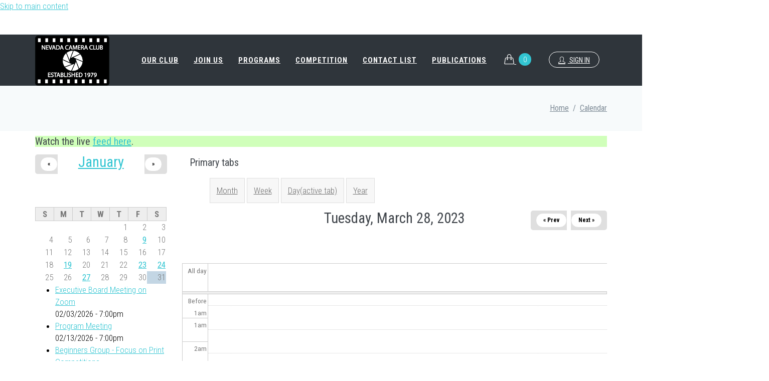

--- FILE ---
content_type: text/html; charset=utf-8
request_url: https://nevadacc.org/calendar-node-field-date/day/2023-03-28?destination=node/982%23comment-form
body_size: 9061
content:
<!DOCTYPE html>
<html lang="en" dir="ltr"
  xmlns:content="http://purl.org/rss/1.0/modules/content/"
  xmlns:dc="http://purl.org/dc/terms/"
  xmlns:foaf="http://xmlns.com/foaf/0.1/"
  xmlns:og="http://ogp.me/ns#"
  xmlns:rdfs="http://www.w3.org/2000/01/rdf-schema#"
  xmlns:sioc="http://rdfs.org/sioc/ns#"
  xmlns:sioct="http://rdfs.org/sioc/types#"
  xmlns:skos="http://www.w3.org/2004/02/skos/core#"
  xmlns:xsd="http://www.w3.org/2001/XMLSchema#">

<head>
  <!--[if IE]><meta http-equiv='X-UA-Compatible' content='IE=edge,chrome=1'><![endif]-->
  <meta http-equiv="X-UA-Compatible" content="IE=edge">
  <meta content="width=device-width, initial-scale=1.0" name="viewport" />
  <meta http-equiv="Content-type" content="text/html; charset=utf-8">
  <meta http-equiv="Content-Type" content="text/html; charset=utf-8" />
<meta name="Generator" content="Drupal 7 (http://drupal.org); Commerce 1" />
<link rel="alternate" type="text/calendar" title="Add to My Calendar" href="webcal://nevadacc.org/exhibition/ncc.ics?destination=node/982%23comment-form" />
<link rel="alternate" type="text/calendar" title="Add to My Calendar" href="webcal://nevadacc.org/calendar/ncc.ics?destination=node/982%23comment-form" />
<link rel="shortcut icon" href="https://nevadacc.org/sites/default/files/favicon.ico" type="image/vnd.microsoft.icon" />
  <style type="text/css" media="all">
@import url("https://nevadacc.org/modules/system/system.base.css?sr9sox");
</style>
<style type="text/css" media="all">
@import url("https://nevadacc.org/sites/all/modules/calendar/css/calendar_multiday.css?sr9sox");
@import url("https://nevadacc.org/modules/field/theme/field.css?sr9sox");
@import url("https://nevadacc.org/sites/all/modules/logintoboggan/logintoboggan.css?sr9sox");
@import url("https://nevadacc.org/modules/node/node.css?sr9sox");
@import url("https://nevadacc.org/sites/all/modules/views/css/views.css?sr9sox");
@import url("https://nevadacc.org/sites/all/modules/ckeditor/css/ckeditor.css?sr9sox");
@import url("https://nevadacc.org/sites/all/modules/media/modules/media_wysiwyg/css/media_wysiwyg.base.css?sr9sox");
</style>
<style type="text/css" media="all">
@import url("https://nevadacc.org/sites/all/modules/ctools/css/ctools.css?sr9sox");
@import url("https://nevadacc.org/sites/all/modules/calendar/css/calendar-overlap.css?sr9sox");
@import url("https://nevadacc.org/sites/all/modules/date/date_views/css/date_views.css?sr9sox");
</style>
<link type="text/css" rel="stylesheet" href="//fonts.googleapis.com/css?family=Roboto+Condensed:300italic,400italic,700italic,400,300,700&amp;amp;subset=all" media="all" />
<style type="text/css" media="all">
@import url("https://nevadacc.org/sites/all/themes/jango/assets/plugins/socicon/socicon.css?sr9sox");
@import url("https://nevadacc.org/sites/all/themes/jango/assets/plugins/bootstrap-social/bootstrap-social.css?sr9sox");
@import url("https://nevadacc.org/sites/all/themes/jango/assets/plugins/font-awesome/css/font-awesome.min.css?sr9sox");
@import url("https://nevadacc.org/sites/all/themes/jango/assets/plugins/simple-line-icons/simple-line-icons.min.css?sr9sox");
@import url("https://nevadacc.org/sites/all/themes/jango/assets/plugins/animate/animate.min.css?sr9sox");
@import url("https://nevadacc.org/sites/all/themes/jango/assets/plugins/cubeportfolio/css/cubeportfolio.min.css?sr9sox");
@import url("https://nevadacc.org/sites/all/themes/jango/assets/plugins/owl-carousel/assets/owl.carousel.css?sr9sox");
@import url("https://nevadacc.org/sites/all/themes/jango/assets/plugins/fancybox/jquery.fancybox.css?sr9sox");
@import url("https://nevadacc.org/sites/all/themes/jango/assets/plugins/slider-for-bootstrap/css/slider.css?sr9sox");
@import url("https://nevadacc.org/sites/all/themes/jango/assets/plugins/ilightbox/css/ilightbox.css?sr9sox");
@import url("https://nevadacc.org/sites/all/themes/jango/css/YTPlayer.css?sr9sox");
</style>
<style type="text/css" media="all">
@import url("https://nevadacc.org/sites/all/themes/jango/assets/plugins/bootstrap/css/bootstrap.css?sr9sox");
@import url("https://nevadacc.org/sites/all/themes/jango/assets/base/css/plugins.css?sr9sox");
@import url("https://nevadacc.org/sites/all/themes/jango/assets/base/css/components.css?sr9sox");
@import url("https://nevadacc.org/sites/all/themes/jango/css/drupal.css?sr9sox");
@import url("https://nevadacc.org/sites/all/themes/jango/assets/base/css/themes/default.css?sr9sox");
@import url("https://nevadacc.org/sites/all/themes/jango/jango_sub/css/custom.css?sr9sox");
</style>
  <title>Nevada Camera Club</title>
  </head>
<body class="html not-front not-logged-in no-sidebars page-calendar-node-field-date page-calendar-node-field-date-day page-calendar-node-field-date-day-2023-03-28 c-layout-header-mobile-fixed c-layout-header-topbar c-layout-header-topbar-collapse c-header-not-fixed " >
  <div id="skip-link">
    <a href="#main-content" class="element-invisible element-focusable">Skip to main content</a>
  </div>
  
    
  
      <div  class="nd-region">
  
       

      <div class = "container-fluid">

        <div  id="Header-FullWidth" class="row">     

          
                                          <div  id="top" class="col-md-12 ">
                              
                                  <div class="region region-top">
    <div id="block-block-1" class="block block-block">

    
  <div class="content">
    <header class="c-layout-header c-layout-header-3 c-layout-header-3-custom-menu c-layout-header-dark-mobile " data-minimize-offset="80">

  <div class="c-topbar c-topbar-light c-solid-bg">
    <div class="container">
        <!-- BEGIN: INLINE NAV -->
         
          <nav class="c-top-menu c-pull-left">
            <ul class="c-icons c-theme-ul">
                          </ul>
          </nav>
                <!-- END: INLINE NAV -->
        <!-- BEGIN: INLINE NAV -->
        <nav class="c-top-menu c-pull-right">
          <ul class="c-links c-theme-ul">
                      </ul>
                  </nav>
        <!-- END: INLINE NAV -->
    </div>
  </div>

  <div class="c-navbar">
    <div class="container">
      <!-- BEGIN: BRAND -->
      <div class="c-navbar-wrapper clearfix">
        <div class="c-brand c-pull-left">
          <a href="/" class="c-logo">
            <img src="https://nevadacc.org/sites/default/files/New%20NCC%20black-01_0.png" alt="Nevada Camera Club" class="c-desktop-logo">
            <img src="https://nevadacc.org/sites/default/files/New%20NCC%20black-01_0.png" alt="Nevada Camera Club" class="c-desktop-logo-inverse">
            <img src="https://nevadacc.org/sites/default/files/New%20NCC%20black-01_0.png" alt="Nevada Camera Club" class="c-mobile-logo"> </a>
          <button class="c-hor-nav-toggler" type="button" data-target=".c-mega-menu">
            <span class="c-line"></span>
            <span class="c-line"></span>
            <span class="c-line"></span>
          </button>
          <button class="c-topbar-toggler" type="button">
            <i class="fa fa-ellipsis-v"></i>
          </button>
                                <button class="c-cart-toggler" type="button">
              <i class="icon-handbag"></i>
              <span class="c-cart-number c-theme-bg">0</span>
            </button>
                  </div>
        
        <nav class="c-mega-menu c-pull-right c-mega-menu-dark c-mega-menu-dark-mobile c-mega-menu-onepage c-fonts-uppercase c-fonts-bold" data-onepage-animation-speed = "700">
          <!-- Main Menu -->
            <ul class="nav navbar-nav c-theme-nav">
              
<li  data-id="218" data-level="1" data-type="menu_item" data-class="" data-xicon="" data-caption="" data-alignsub="" data-group="0" data-hidewcol="0" data-hidesub="0" class="tb-megamenu-item level-1 mega dropdown">
  
  <a href="#"  class="dropdown-toggle c-link c-toggler" title="Our Club">
        
    Our Club          <span class="c-arrow c-toggler"></span>
      </a>

  <ul  data-class="" data-width="" class="x11 dropdown-menu c-menu-type-classic c-pull-left">
    
  <li  data-class="" data-width="12" data-hidewcol="0" id="tb-megamenu-column-2" class="tb-megamenu-column megamenu-column-single col-md-12  mega-col-nav">
  <ul  class="tb-megamenu-subnav mega-nav level-1 items-6">
  
<li  data-id="632" data-level="2" data-type="menu_item" data-class="" data-xicon="" data-caption="" data-alignsub="" data-group="0" data-hidewcol="0" data-hidesub="0" class="tb-megamenu-item level-2 mega dropdown-submenu">
  
  <a href="#"  class="dropdown-toggle c-toggler" title="Members Only">
        
    Members Only          <span class="c-arrow c-toggler"></span>
      </a>

  <ul  data-class="" data-width="" class="x11 dropdown-menu dropdown-menu c-menu-type-inline">
    
  <li  data-class="" data-width="12" data-hidewcol="0" id="tb-megamenu-column-1" class="tb-megamenu-column megamenu-column-single col-md-12  mega-col-nav">
  <ul  class="tb-megamenu-subnav mega-nav level-2 items-2">
  
<li  data-id="546" data-level="3" data-type="menu_item" data-class="" data-xicon="" data-caption="" data-alignsub="" data-group="0" data-hidewcol="0" data-hidesub="0" class="tb-megamenu-item level-3 mega">
  
  <a href="/content/merits" >
        
    Merits      </a>

  </li>


<li  data-id="547" data-level="3" data-type="menu_item" data-class="" data-xicon="" data-caption="" data-alignsub="" data-group="0" data-hidewcol="0" data-hidesub="0" class="tb-megamenu-item level-3 mega">
  
  <a href="/content/psa" >
        
    PSA      </a>

  </li>
</ul>
</li>
</ul>
</li>


<li  data-id="502" data-level="2" data-type="menu_item" data-class="" data-xicon="" data-caption="" data-alignsub="" data-group="0" data-hidewcol="0" data-hidesub="0" class="tb-megamenu-item level-2 mega">
  
  <a href="/contact"  title="Contact Us">
        
    Contact Us      </a>

  </li>


<li  data-id="545" data-level="2" data-type="menu_item" data-class="" data-xicon="" data-caption="" data-alignsub="" data-group="0" data-hidewcol="0" data-hidesub="0" class="tb-megamenu-item level-2 mega">
  
  <a href="/content/history" >
        
    History      </a>

  </li>


<li  data-id="634" data-level="2" data-type="menu_item" data-class="" data-xicon="" data-caption="" data-alignsub="" data-group="0" data-hidewcol="0" data-hidesub="0" class="tb-megamenu-item level-2 mega">
  
  <a href="/content/meeting-info" >
        
    Meeting Info      </a>

  </li>


<li  data-id="548" data-level="2" data-type="menu_item" data-class="" data-xicon="" data-caption="" data-alignsub="" data-group="0" data-hidewcol="0" data-hidesub="0" class="tb-megamenu-item level-2 mega">
  
  <a href="/content/photographer-year" >
        
    Photographer of the Year      </a>

  </li>


<li  data-id="549" data-level="2" data-type="menu_item" data-class="" data-xicon="" data-caption="" data-alignsub="" data-group="0" data-hidewcol="0" data-hidesub="0" class="tb-megamenu-item level-2 mega">
  
  <a href="/content/special-activities" >
        
    Special Activities      </a>

  </li>
</ul>
</li>
</ul>
</li>


<li  data-id="544" data-level="1" data-type="menu_item" data-class="" data-xicon="" data-caption="" data-alignsub="" data-group="0" data-hidewcol="0" data-hidesub="0" class="tb-megamenu-item level-1 mega">
  
  <a href="/content/join-us"  class="c-link">
        
    Join Us      </a>

  </li>


<li  data-id="540" data-level="1" data-type="menu_item" data-class="" data-xicon="" data-caption="" data-alignsub="" data-group="0" data-hidewcol="0" data-hidesub="0" class="tb-megamenu-item level-1 mega">
  
  <a href="/content/programs"  class="c-link">
        
    Programs      </a>

  </li>


<li  data-id="538" data-level="1" data-type="menu_item" data-class="" data-xicon="" data-caption="" data-alignsub="" data-group="0" data-hidewcol="0" data-hidesub="0" class="tb-megamenu-item level-1 mega dropdown">
  
  <a href="#"  class="dropdown-toggle c-link c-toggler" title="Competition">
        
    Competition          <span class="c-arrow c-toggler"></span>
      </a>

  <ul  data-class="" data-width="" class="x11 dropdown-menu c-menu-type-classic c-pull-left">
    
  <li  data-class="" data-width="12" data-hidewcol="0" id="tb-megamenu-column-4" class="tb-megamenu-column megamenu-column-single col-md-12  mega-col-nav">
  <ul  class="tb-megamenu-subnav mega-nav level-1 items-7">
  
<li  data-id="964" data-level="2" data-type="menu_item" data-class="" data-xicon="" data-caption="" data-alignsub="" data-group="0" data-hidewcol="0" data-hidesub="0" class="tb-megamenu-item level-2 mega">
  
  <a href="/content/monthly-competition-entry" >
        
    Monthly Competition Entry      </a>

  </li>


<li  data-id="622" data-level="2" data-type="menu_item" data-class="" data-xicon="" data-caption="" data-alignsub="" data-group="0" data-hidewcol="0" data-hidesub="0" class="tb-megamenu-item level-2 mega">
  
  <a href="/content/club-challenge" >
        
    Club Challenge      </a>

  </li>


<li  data-id="663" data-level="2" data-type="menu_item" data-class="" data-xicon="" data-caption="" data-alignsub="" data-group="0" data-hidewcol="0" data-hidesub="0" class="tb-megamenu-item level-2 mega">
  
  <a href="/content/ncc-competition-categories" >
        
    Competition Catagories      </a>

  </li>


<li  data-id="665" data-level="2" data-type="menu_item" data-class="" data-xicon="" data-caption="" data-alignsub="" data-group="0" data-hidewcol="0" data-hidesub="0" class="tb-megamenu-item level-2 mega">
  
  <a href="/content/competition-rules" >
        
    Competition Rules      </a>

  </li>


<li  data-id="658" data-level="2" data-type="menu_item" data-class="" data-xicon="" data-caption="" data-alignsub="" data-group="0" data-hidewcol="0" data-hidesub="0" class="tb-megamenu-item level-2 mega">
  
  <a href="/content/annual-electronic-competition" >
        
    Annual Electronic Competition      </a>

  </li>


<li  data-id="2527" data-level="2" data-type="menu_item" data-class="" data-xicon="" data-caption="" data-alignsub="" data-group="0" data-hidewcol="0" data-hidesub="0" class="tb-megamenu-item level-2 mega">
  
  <a href="/content/annual-print-competition" >
        
    Annual Print Competition Rules and Entry Form      </a>

  </li>


<li  data-id="1457" data-level="2" data-type="menu_item" data-class="" data-xicon="" data-caption="" data-alignsub="" data-group="0" data-hidewcol="0" data-hidesub="0" class="tb-megamenu-item level-2 mega dropdown-submenu">
  
  <a href="#"  class="dropdown-toggle c-toggler" title="Outside Competition">
        
    Outside Competition          <span class="c-arrow c-toggler"></span>
      </a>

  <ul  data-class="" data-width="" class="x11 dropdown-menu dropdown-menu c-menu-type-inline">
    
  <li  data-class="" data-width="12" data-hidewcol="0" id="tb-megamenu-column-3" class="tb-megamenu-column megamenu-column-single col-md-12  mega-col-nav">
  <ul  class="tb-megamenu-subnav mega-nav level-2 items-6">
  
<li  data-id="3281" data-level="3" data-type="menu_item" data-class="" data-xicon="" data-caption="" data-alignsub="" data-group="0" data-hidewcol="0" data-hidesub="0" class="tb-megamenu-item level-3 mega">
  
  <a href="https://worldwide.nevadacc.org"  title="Worldwide Competition">
        
    Worldwide Competition      </a>

  </li>


<li  data-id="1030" data-level="3" data-type="menu_item" data-class="" data-xicon="" data-caption="" data-alignsub="" data-group="0" data-hidewcol="0" data-hidesub="0" class="tb-megamenu-item level-3 mega">
  
  <a href="/content/2016-annual-print-competition-results" >
        
    2016 Annual Print Competition Results      </a>

  </li>


<li  data-id="1041" data-level="3" data-type="menu_item" data-class="" data-xicon="" data-caption="" data-alignsub="" data-group="0" data-hidewcol="0" data-hidesub="0" class="tb-megamenu-item level-3 mega">
  
  <a href="/content/2016-annual-electronic-image-competition-results" >
        
    2016 Annual Electronic Image Competition Results      </a>

  </li>


<li  data-id="1399" data-level="3" data-type="menu_item" data-class="" data-xicon="" data-caption="" data-alignsub="" data-group="0" data-hidewcol="0" data-hidesub="0" class="tb-megamenu-item level-3 mega">
  
  <a href="/content/2017-annual-electronic-image-competition-results" >
        
    2017 Annual Electronic Image Competition Results      </a>

  </li>


<li  data-id="2489" data-level="3" data-type="menu_item" data-class="" data-xicon="" data-caption="" data-alignsub="" data-group="0" data-hidewcol="0" data-hidesub="0" class="tb-megamenu-item level-3 mega">
  
  <a href="/content/2018-annual-print-competition-results" >
        
    2018 Annual Print Competition Results      </a>

  </li>


<li  data-id="2866" data-level="3" data-type="menu_item" data-class="" data-xicon="" data-caption="" data-alignsub="" data-group="0" data-hidewcol="0" data-hidesub="0" class="tb-megamenu-item level-3 mega">
  
  <a href="/content/2019-annual-electronic-results" >
        
    2019 Annual Electronic Results      </a>

  </li>
</ul>
</li>
</ul>
</li>
</ul>
</li>
</ul>
</li>


<li  data-id="628" data-level="1" data-type="menu_item" data-class="" data-xicon="" data-caption="" data-alignsub="" data-group="0" data-hidewcol="0" data-hidesub="0" class="tb-megamenu-item level-1 mega">
  
  <a href="/content/contact-list"  class="c-link">
        
    Contact List      </a>

  </li>


<li  data-id="629" data-level="1" data-type="menu_item" data-class="" data-xicon="" data-caption="" data-alignsub="" data-group="0" data-hidewcol="0" data-hidesub="0" class="tb-megamenu-item level-1 mega dropdown">
  
  <a href="#"  class="dropdown-toggle c-link c-toggler" title="Publications">
        
    Publications          <span class="c-arrow c-toggler"></span>
      </a>

  <ul  data-class="" data-width="" class="x11 dropdown-menu c-menu-type-classic c-pull-left">
    
  <li  data-class="" data-width="12" data-hidewcol="0" id="tb-megamenu-column-5" class="tb-megamenu-column megamenu-column-single col-md-12  mega-col-nav">
  <ul  class="tb-megamenu-subnav mega-nav level-1 items-2">
  
<li  data-id="397" data-level="2" data-type="menu_item" data-class="" data-xicon="" data-caption="" data-alignsub="" data-group="0" data-hidewcol="0" data-hidesub="0" class="tb-megamenu-item level-2 mega">
  
  <a href="/content/publications" >
        
    Publications      </a>

  </li>


<li  data-id="636" data-level="2" data-type="menu_item" data-class="" data-xicon="" data-caption="" data-alignsub="" data-group="0" data-hidewcol="0" data-hidesub="0" class="tb-megamenu-item level-2 mega">
  
  <a href="/tutorials"  title="Tutorials">
        
    Tutorials      </a>

  </li>
</ul>
</li>
</ul>
</li>

                  <li class="c-cart-toggler-wrapper">
                    <a href="/cart" class="c-btn-icon c-cart-toggler">
                      <i class="icon-handbag c-cart-icon"></i>
                      <span class="c-cart-number c-theme-bg">0</span>
                    </a>
                  </li>
                                  <li>
                                          <a href="/user" class="c-btn-border-opacity-04 c-btn btn-no-focus c-btn-header btn btn-sm c-btn-border-1x c-btn-dark c-btn-circle c-btn-uppercase c-btn-sbold">
                        <i class="icon-user"></i> Sign In                      </a>
                                      </li>
                
                            </ul>

          </nav>
        </div>
        <div id="block-commerce-cart-cart" class="block block-commerce-cart">

    
  <div class="content">
    <div class="cart-empty-block">Your shopping cart is empty.</div>  </div>
</div>
    </div>
  </div>
</header>

   </div>
</div>
<div id="block-block-10" class="block block-block">

    
  <div class="content">
    <div  class = 'c-layout-breadcrumbs-1 c-fonts-uppercase c-fonts-bold c-bordered c-bordered-both '>
    <div class = "c-breadcrumbs-wrapper">
      <div class="container">
        <div class="c-page-title c-pull-left">
            <h3 class="c-font-uppercase c-font-sbold"></h3>
            
        </div>
        <ul class="c-page-breadcrumbs c-theme-nav c-pull-right c-fonts-regular"><li><a href="/">Home</a></li><li>/</li><li><a href="/calendar-node-field-date">Calendar</a></li></ul>
      </div>
    </div>
  </div>
   </div>
</div>
  </div>
                
                              </div>
                                    
          
                      
          
                      
          
                      
          
                      
          
                      
          
                      
          
        </div>

      </div>

    
      </div>
    


      <div  class="nd-region">
  
       

      <div class = "container">

        <div  id="Main-Content" class="row">     

          
                      
          
                                          <div  id="content_top" class="col-md-12 ">
                              
                                  <div class="region region-content-top">
    <div id="block-block-65" class="block block-block">

    
  <div class="content">
    <div  style = 'background-color: #d0ffba; '><h2>Watch the live <a href="https://nevadacc.org/live">feed here</a>. </h2></div>
  </div>
</div>
  </div>
                
                              </div>
                                    
          
                                          <div  id="sidebar" class="col-md-3 ">
                              
                                  <div class="region region-sidebar">
    <div id="block-views-calendar-block-1" class="block block-views">

    
  <div class="content">
    <div class="view view-calendar view-id-calendar view-display-id-block_1 view-dom-id-ae6199156b2bfcfa1a2da0ddb4d14eba">
            <div class="view-header">
          <div class="date-nav-wrapper clearfix">
    <div class="date-nav item-list">
      <div class="date-heading">
        <h3><a href="https://nevadacc.org/calendar-node-field-date/month/2026-01?destination=node/982%23comment-form" title="View full page month">January</a></h3>
      </div>
      <ul class="pager">
              <li class="date-prev">
          <a href="https://nevadacc.org/calendar-node-field-date/day/2023-03-28?destination=node/982%23comment-form&amp;mini=2025-12" title="Navigate to previous month" rel="nofollow">&laquo;</a>        </li>
                    <li class="date-next">
          <a href="https://nevadacc.org/calendar-node-field-date/day/2023-03-28?destination=node/982%23comment-form&amp;mini=2026-02" title="Navigate to next month" rel="nofollow">&raquo;</a>        </li>
            </ul>
    </div>
  </div>
    </div>
  
  
  
      <div class="view-content">
      <div class="calendar-calendar"><div class="month-view">
<table class="mini">
  <thead>
    <tr>
              <th class="days sun">
          S        </th>
              <th class="days mon">
          M        </th>
              <th class="days tue">
          T        </th>
              <th class="days wed">
          W        </th>
              <th class="days thu">
          T        </th>
              <th class="days fri">
          F        </th>
              <th class="days sat">
          S        </th>
          </tr>
  </thead>
  <tbody>
          <tr>
                  <td id="calendar-2025-12-28" class="sun mini empty">
            <div class="calendar-empty">&nbsp;</div>
          </td>
                  <td id="calendar-2025-12-29" class="mon mini empty">
            <div class="calendar-empty">&nbsp;</div>
          </td>
                  <td id="calendar-2025-12-30" class="tue mini empty">
            <div class="calendar-empty">&nbsp;</div>
          </td>
                  <td id="calendar-2025-12-31" class="wed mini empty">
            <div class="calendar-empty">&nbsp;</div>
          </td>
                  <td id="calendar-2026-01-01" class="thu mini past has-no-events">
            <div class="month mini-day-off"> 1 </div>
<div class="calendar-empty">&nbsp;</div>
          </td>
                  <td id="calendar-2026-01-02" class="fri mini past has-no-events">
            <div class="month mini-day-off"> 2 </div>
<div class="calendar-empty">&nbsp;</div>
          </td>
                  <td id="calendar-2026-01-03" class="sat mini past has-no-events">
            <div class="month mini-day-off"> 3 </div>
<div class="calendar-empty">&nbsp;</div>
          </td>
              </tr>
          <tr>
                  <td id="calendar-2026-01-04" class="sun mini past has-no-events">
            <div class="month mini-day-off"> 4 </div>
<div class="calendar-empty">&nbsp;</div>
          </td>
                  <td id="calendar-2026-01-05" class="mon mini past has-no-events">
            <div class="month mini-day-off"> 5 </div>
<div class="calendar-empty">&nbsp;</div>
          </td>
                  <td id="calendar-2026-01-06" class="tue mini past has-no-events">
            <div class="month mini-day-off"> 6 </div>
<div class="calendar-empty">&nbsp;</div>
          </td>
                  <td id="calendar-2026-01-07" class="wed mini past has-no-events">
            <div class="month mini-day-off"> 7 </div>
<div class="calendar-empty">&nbsp;</div>
          </td>
                  <td id="calendar-2026-01-08" class="thu mini past has-no-events">
            <div class="month mini-day-off"> 8 </div>
<div class="calendar-empty">&nbsp;</div>
          </td>
                  <td id="calendar-2026-01-09" class="fri mini past has-events">
            <div class="month mini-day-on"> <a href="https://nevadacc.org/calendar-node-field-date/day/2026-01-09?destination=node/982%23comment-form">9</a> </div>
<div class="calendar-empty">&nbsp;</div>
          </td>
                  <td id="calendar-2026-01-10" class="sat mini past has-no-events">
            <div class="month mini-day-off"> 10 </div>
<div class="calendar-empty">&nbsp;</div>
          </td>
              </tr>
          <tr>
                  <td id="calendar-2026-01-11" class="sun mini past has-no-events">
            <div class="month mini-day-off"> 11 </div>
<div class="calendar-empty">&nbsp;</div>
          </td>
                  <td id="calendar-2026-01-12" class="mon mini past has-no-events">
            <div class="month mini-day-off"> 12 </div>
<div class="calendar-empty">&nbsp;</div>
          </td>
                  <td id="calendar-2026-01-13" class="tue mini past has-no-events">
            <div class="month mini-day-off"> 13 </div>
<div class="calendar-empty">&nbsp;</div>
          </td>
                  <td id="calendar-2026-01-14" class="wed mini past has-no-events">
            <div class="month mini-day-off"> 14 </div>
<div class="calendar-empty">&nbsp;</div>
          </td>
                  <td id="calendar-2026-01-15" class="thu mini past has-no-events">
            <div class="month mini-day-off"> 15 </div>
<div class="calendar-empty">&nbsp;</div>
          </td>
                  <td id="calendar-2026-01-16" class="fri mini past has-no-events">
            <div class="month mini-day-off"> 16 </div>
<div class="calendar-empty">&nbsp;</div>
          </td>
                  <td id="calendar-2026-01-17" class="sat mini past has-no-events">
            <div class="month mini-day-off"> 17 </div>
<div class="calendar-empty">&nbsp;</div>
          </td>
              </tr>
          <tr>
                  <td id="calendar-2026-01-18" class="sun mini past has-no-events">
            <div class="month mini-day-off"> 18 </div>
<div class="calendar-empty">&nbsp;</div>
          </td>
                  <td id="calendar-2026-01-19" class="mon mini past has-events">
            <div class="month mini-day-on"> <a href="https://nevadacc.org/calendar-node-field-date/day/2026-01-19?destination=node/982%23comment-form">19</a> </div>
<div class="calendar-empty">&nbsp;</div>
          </td>
                  <td id="calendar-2026-01-20" class="tue mini past has-no-events">
            <div class="month mini-day-off"> 20 </div>
<div class="calendar-empty">&nbsp;</div>
          </td>
                  <td id="calendar-2026-01-21" class="wed mini past has-no-events">
            <div class="month mini-day-off"> 21 </div>
<div class="calendar-empty">&nbsp;</div>
          </td>
                  <td id="calendar-2026-01-22" class="thu mini past has-no-events">
            <div class="month mini-day-off"> 22 </div>
<div class="calendar-empty">&nbsp;</div>
          </td>
                  <td id="calendar-2026-01-23" class="fri mini past has-events">
            <div class="month mini-day-on"> <a href="https://nevadacc.org/calendar-node-field-date/day/2026-01-23?destination=node/982%23comment-form">23</a> </div>
<div class="calendar-empty">&nbsp;</div>
          </td>
                  <td id="calendar-2026-01-24" class="sat mini past has-events">
            <div class="month mini-day-on"> <a href="https://nevadacc.org/calendar-node-field-date/day/2026-01-24?destination=node/982%23comment-form">24</a> </div>
<div class="calendar-empty">&nbsp;</div>
          </td>
              </tr>
          <tr>
                  <td id="calendar-2026-01-25" class="sun mini past has-no-events">
            <div class="month mini-day-off"> 25 </div>
<div class="calendar-empty">&nbsp;</div>
          </td>
                  <td id="calendar-2026-01-26" class="mon mini past has-no-events">
            <div class="month mini-day-off"> 26 </div>
<div class="calendar-empty">&nbsp;</div>
          </td>
                  <td id="calendar-2026-01-27" class="tue mini past has-events">
            <div class="month mini-day-on"> <a href="https://nevadacc.org/calendar-node-field-date/day/2026-01-27?destination=node/982%23comment-form">27</a> </div>
<div class="calendar-empty">&nbsp;</div>
          </td>
                  <td id="calendar-2026-01-28" class="wed mini past has-no-events">
            <div class="month mini-day-off"> 28 </div>
<div class="calendar-empty">&nbsp;</div>
          </td>
                  <td id="calendar-2026-01-29" class="thu mini past has-no-events">
            <div class="month mini-day-off"> 29 </div>
<div class="calendar-empty">&nbsp;</div>
          </td>
                  <td id="calendar-2026-01-30" class="fri mini past has-no-events">
            <div class="month mini-day-off"> 30 </div>
<div class="calendar-empty">&nbsp;</div>
          </td>
                  <td id="calendar-2026-01-31" class="sat mini today has-no-events">
            <div class="month mini-day-off"> 31 </div>
<div class="calendar-empty">&nbsp;</div>
          </td>
              </tr>
      </tbody>
</table>
</div></div>
    </div>
  
  
  
  
  
  
</div>  </div>
</div>
<div id="block-views-calendar-block-2" class="block block-views">

    
  <div class="content">
    <div class="view view-calendar view-id-calendar view-display-id-block_2 view-dom-id-926ee68e212633c956feb36e9d53da0a">
        
  
  
      <div class="view-content">
      <div class="item-list">    <ul>          <li class="views-row views-row-1 views-row-odd views-row-first">  
  <div class="views-field views-field-title">        <span class="field-content"><a href="/content/executive-board-meeting-zoom-28">Executive Board Meeting on Zoom</a></span>  </div>  
  <div class="views-field views-field-field-date">        <div class="field-content"><span  property="dc:date" datatype="xsd:dateTime" content="2026-02-03T19:00:00-08:00" class="date-display-single">02/03/2026 - 7:00pm</span></div>  </div></li>
          <li class="views-row views-row-2 views-row-even">  
  <div class="views-field views-field-title">        <span class="field-content"><a href="/content/program-meeting-43">Program Meeting</a></span>  </div>  
  <div class="views-field views-field-field-date">        <div class="field-content"><span  property="dc:date" datatype="xsd:dateTime" content="2026-02-13T19:00:00-08:00" class="date-display-single">02/13/2026 - 7:00pm</span></div>  </div></li>
          <li class="views-row views-row-3 views-row-odd">  
  <div class="views-field views-field-title">        <span class="field-content"><a href="/content/beginners-group-focus-print-competitions">Beginners Group - Focus on Print Competitions</a></span>  </div>  
  <div class="views-field views-field-field-date">        <div class="field-content"><span  class="date-display-single">02/14/2026 - <span  class="date-display-range"><span  property="dc:date" datatype="xsd:dateTime" content="2026-02-14T14:00:00-08:00" class="date-display-start">2:00pm</span> to <span  property="dc:date" datatype="xsd:dateTime" content="2026-02-14T16:00:00-08:00" class="date-display-end">4:00pm</span></span></span></div>  </div></li>
          <li class="views-row views-row-4 views-row-even">  
  <div class="views-field views-field-title">        <span class="field-content"><a href="/content/death-valley-field-trip">Death Valley Field Trip</a></span>  </div>  
  <div class="views-field views-field-field-date">        <div class="field-content"><span  class="date-display-range"><span  property="dc:date" datatype="xsd:dateTime" content="2026-02-21T07:00:00-08:00" class="date-display-start">02/21/2026 - 7:00am</span> to <span  property="dc:date" datatype="xsd:dateTime" content="2026-02-22T19:00:00-08:00" class="date-display-end">02/22/2026 - 7:00pm</span></span></div>  </div></li>
          <li class="views-row views-row-5 views-row-odd views-row-last">  
  <div class="views-field views-field-title">        <span class="field-content"><a href="/content/deadline-enter-monthly-print-competition-26">Deadline to enter monthly print competition</a></span>  </div>  
  <div class="views-field views-field-field-date">        <div class="field-content"><span  property="dc:date" datatype="xsd:dateTime" content="2026-02-23T23:45:00-08:00" class="date-display-single">02/23/2026 - 11:45pm</span></div>  </div></li>
      </ul></div>    </div>
  
  
  
      
<div class="more-link">
  <a href="/calendar-node-field-date/month">
    more  </a>
</div>
  
  
      <div class="feed-icon">
      <a href='webcal://nevadacc.org/calendar/ncc.ics?destination=node/982%23comment-form' class='ical-icon'><img typeof="foaf:Image" class="img-responsive" src="https://nevadacc.org/sites/all/modules/date_ical/images/ical-feed-icon-34x14.png" alt="Add to My Calendar" /></a>    </div>
  
</div>  </div>
</div>
  </div>
                
                              </div>
                                    
          
                                          <div  id="content" class="col-md-9 ">
                              
                                <div class = "container"><h2 class="element-invisible">Primary tabs</h2><ul class="tabs primary"><li><a href="/calendar-node-field-date">Month</a></li>
<li><a href="/calendar-node-field-date/week">Week</a></li>
<li class="active"><a href="/calendar-node-field-date/day" class="active">Day<span class="element-invisible">(active tab)</span></a></li>
<li><a href="/calendar-node-field-date/year">Year</a></li>
</ul></div>  <div class="region region-content">
    <div id="block-system-main" class="block block-system">

    
  <div class="content">
    <div class="view view-calendar view-id-calendar view-display-id-page_3 view-dom-id-c56102bcec9670d2ad337dc4d6e235c6">
            <div class="view-header">
          <div class="date-nav-wrapper clearfix">
    <div class="date-nav item-list">
      <div class="date-heading">
        <h3>Tuesday, March 28, 2023</h3>
      </div>
      <ul class="pager">
              <li class="date-prev">
          <a href="https://nevadacc.org/calendar-node-field-date/day/2023-03-27?destination=node/982%23comment-form" title="Navigate to previous day" rel="nofollow">&laquo; Prev</a>        </li>
                    <li class="date-next">
          <a href="https://nevadacc.org/calendar-node-field-date/day/2023-03-29?destination=node/982%23comment-form" title="Navigate to next day" rel="nofollow">Next &raquo;</a>        </li>
            </ul>
    </div>
  </div>
    </div>
  
  
  
      <div class="view-content">
      <div class="calendar-calendar"><div class="day-view">
<div id="multi-day-container">
  <table class="full">
    <tbody>
      <tr class="holder">
        <td class="calendar-time-holder"></td>
        <td class="calendar-day-holder"></td>
      </tr>
      <tr>
        <td class="calendar-agenda-hour first">
           <span class="calendar-hour">All day</span>
        </td>
        <td class="calendar-agenda-items multi-day last">
                    <div class="calendar">
            <div class="inner">
              &nbsp;            </div>
          </div>
                  </td>
      </tr>
    </tbody>
  </table>
</div>
<div class="header-body-divider">&nbsp;</div>
<div id="single-day-container">
    <script>
    try {
        // Hide container while it renders...  Degrade w/o javascript support
      jQuery('#single-day-container').css('visibility','hidden');
    }catch(e){
      // swallow
    }
  </script>
    <table class="full">
    <tbody>
      <tr class="holder">
        <td class="calendar-time-holder"></td>
        <td class="calendar-day-holder"></td>
      </tr>
      <tr>
        <td class="first">
                                            <div class="first calendar-agenda-hour">
              <span class="calendar-hour">Before 1</span><span class="calendar-ampm">am</span>
            </div>
                                  <div class="calendar-agenda-hour">
              <span class="calendar-hour">1</span><span class="calendar-ampm">am</span>
            </div>
                                  <div class="calendar-agenda-hour">
              <span class="calendar-hour">2</span><span class="calendar-ampm">am</span>
            </div>
                                  <div class="calendar-agenda-hour">
              <span class="calendar-hour">3</span><span class="calendar-ampm">am</span>
            </div>
                                  <div class="calendar-agenda-hour">
              <span class="calendar-hour">4</span><span class="calendar-ampm">am</span>
            </div>
                                  <div class="calendar-agenda-hour">
              <span class="calendar-hour">5</span><span class="calendar-ampm">am</span>
            </div>
                                  <div class="calendar-agenda-hour">
              <span class="calendar-hour">6</span><span class="calendar-ampm">am</span>
            </div>
                                  <div class="calendar-agenda-hour">
              <span class="calendar-hour">7</span><span class="calendar-ampm">am</span>
            </div>
                                  <div class="calendar-agenda-hour">
              <span class="calendar-hour">8</span><span class="calendar-ampm">am</span>
            </div>
                                  <div class="calendar-agenda-hour">
              <span class="calendar-hour">9</span><span class="calendar-ampm">am</span>
            </div>
                                  <div class="calendar-agenda-hour">
              <span class="calendar-hour">10</span><span class="calendar-ampm">am</span>
            </div>
                                  <div class="calendar-agenda-hour">
              <span class="calendar-hour">11</span><span class="calendar-ampm">am</span>
            </div>
                                  <div class="calendar-agenda-hour">
              <span class="calendar-hour">12</span><span class="calendar-ampm">pm</span>
            </div>
                                  <div class="calendar-agenda-hour">
              <span class="calendar-hour">1</span><span class="calendar-ampm">pm</span>
            </div>
                                  <div class="calendar-agenda-hour">
              <span class="calendar-hour">2</span><span class="calendar-ampm">pm</span>
            </div>
                                  <div class="calendar-agenda-hour">
              <span class="calendar-hour">3</span><span class="calendar-ampm">pm</span>
            </div>
                                  <div class="calendar-agenda-hour">
              <span class="calendar-hour">4</span><span class="calendar-ampm">pm</span>
            </div>
                                  <div class="calendar-agenda-hour">
              <span class="calendar-hour">5</span><span class="calendar-ampm">pm</span>
            </div>
                                  <div class="calendar-agenda-hour">
              <span class="calendar-hour">6</span><span class="calendar-ampm">pm</span>
            </div>
                                  <div class="calendar-agenda-hour">
              <span class="calendar-hour">7</span><span class="calendar-ampm">pm</span>
            </div>
                                  <div class="calendar-agenda-hour">
              <span class="calendar-hour">8</span><span class="calendar-ampm">pm</span>
            </div>
                                  <div class="calendar-agenda-hour">
              <span class="calendar-hour">9</span><span class="calendar-ampm">pm</span>
            </div>
                                  <div class="calendar-agenda-hour">
              <span class="calendar-hour">10</span><span class="calendar-ampm">pm</span>
            </div>
                                  <div class="last calendar-agenda-hour">
              <span class="calendar-hour">11</span><span class="calendar-ampm">pm</span>
            </div>
                  </td>
        <td class="last">
                                <div class="first calendar-agenda-items single-day">
            <div class="half-hour">&nbsp;</div>
                        <div class="calendar item-wrapper">
                          <div class="inner">
                                &nbsp;                             </div>
            </div>
          </div>
                                <div class="calendar-agenda-items single-day">
            <div class="half-hour">&nbsp;</div>
                        <div class="calendar item-wrapper">
                          <div class="inner">
                                &nbsp;                             </div>
            </div>
          </div>
                                <div class="calendar-agenda-items single-day">
            <div class="half-hour">&nbsp;</div>
                        <div class="calendar item-wrapper">
                          <div class="inner">
                                &nbsp;                             </div>
            </div>
          </div>
                                <div class="calendar-agenda-items single-day">
            <div class="half-hour">&nbsp;</div>
                        <div class="calendar item-wrapper">
                          <div class="inner">
                                &nbsp;                             </div>
            </div>
          </div>
                                <div class="calendar-agenda-items single-day">
            <div class="half-hour">&nbsp;</div>
                        <div class="calendar item-wrapper">
                          <div class="inner">
                                &nbsp;                             </div>
            </div>
          </div>
                                <div class="calendar-agenda-items single-day">
            <div class="half-hour">&nbsp;</div>
                        <div class="calendar item-wrapper">
                          <div class="inner">
                                &nbsp;                             </div>
            </div>
          </div>
                                <div class="calendar-agenda-items single-day">
            <div class="half-hour">&nbsp;</div>
                        <div class="calendar item-wrapper">
                          <div class="inner">
                                &nbsp;                             </div>
            </div>
          </div>
                                <div class="calendar-agenda-items single-day">
            <div class="half-hour">&nbsp;</div>
                        <div class="calendar item-wrapper">
                          <div class="inner">
                                &nbsp;                             </div>
            </div>
          </div>
                                <div class="calendar-agenda-items single-day">
            <div class="half-hour">&nbsp;</div>
                        <div class="calendar item-wrapper">
                          <div class="inner">
                                &nbsp;                             </div>
            </div>
          </div>
                                <div class="calendar-agenda-items single-day">
            <div class="half-hour">&nbsp;</div>
                        <div class="calendar item-wrapper">
                          <div class="inner">
                                &nbsp;                             </div>
            </div>
          </div>
                                <div class="calendar-agenda-items single-day">
            <div class="half-hour">&nbsp;</div>
                        <div class="calendar item-wrapper">
                          <div class="inner">
                                &nbsp;                             </div>
            </div>
          </div>
                                <div class="calendar-agenda-items single-day">
            <div class="half-hour">&nbsp;</div>
                        <div class="calendar item-wrapper">
                          <div class="inner">
                                &nbsp;                             </div>
            </div>
          </div>
                                <div class="calendar-agenda-items single-day">
            <div class="half-hour">&nbsp;</div>
                        <div class="calendar item-wrapper">
                          <div class="inner">
                                &nbsp;                             </div>
            </div>
          </div>
                                <div class="calendar-agenda-items single-day">
            <div class="half-hour">&nbsp;</div>
                        <div class="calendar item-wrapper">
                          <div class="inner">
                                &nbsp;                             </div>
            </div>
          </div>
                                <div class="calendar-agenda-items single-day">
            <div class="half-hour">&nbsp;</div>
                        <div class="calendar item-wrapper">
                          <div class="inner">
                                &nbsp;                             </div>
            </div>
          </div>
                                <div class="calendar-agenda-items single-day">
            <div class="half-hour">&nbsp;</div>
                        <div class="calendar item-wrapper">
                          <div class="inner">
                                &nbsp;                             </div>
            </div>
          </div>
                                <div class="calendar-agenda-items single-day">
            <div class="half-hour">&nbsp;</div>
                        <div class="calendar item-wrapper">
                          <div class="inner">
                                &nbsp;                             </div>
            </div>
          </div>
                                <div class="calendar-agenda-items single-day">
            <div class="half-hour">&nbsp;</div>
                        <div class="calendar item-wrapper">
                          <div class="inner">
                                &nbsp;                             </div>
            </div>
          </div>
                                <div class="calendar-agenda-items single-day">
            <div class="half-hour">&nbsp;</div>
                        <div class="calendar item-wrapper">
                          <div class="inner">
                                &nbsp;                             </div>
            </div>
          </div>
                                <div class="calendar-agenda-items single-day">
            <div class="half-hour">&nbsp;</div>
                        <div class="calendar item-wrapper">
                          <div class="inner">
                                &nbsp;                             </div>
            </div>
          </div>
                                <div class="calendar-agenda-items single-day">
            <div class="half-hour">&nbsp;</div>
                        <div class="calendar item-wrapper">
                          <div class="inner">
                                &nbsp;                             </div>
            </div>
          </div>
                                <div class="calendar-agenda-items single-day">
            <div class="half-hour">&nbsp;</div>
                        <div class="calendar item-wrapper">
                          <div class="inner">
                                &nbsp;                             </div>
            </div>
          </div>
                                <div class="calendar-agenda-items single-day">
            <div class="half-hour">&nbsp;</div>
                        <div class="calendar item-wrapper">
                          <div class="inner">
                                &nbsp;                             </div>
            </div>
          </div>
                                <div class="last calendar-agenda-items single-day">
            <div class="half-hour">&nbsp;</div>
                        <div class="calendar item-wrapper first_item">
                                      <div class="inner">
                                                   <div class="d_0 o_3 i_0 md_0">
  <div class="view-item view-item-calendar ">
  <div class="calendar dayview">
        <div class="calendar-4612-field_date-0.0 contents">
                        
  <div class="views-field views-field-title">        <span class="field-content"><a href="/content/focal-expressions-deadline-43">Focal Expressions Deadline</a></span>  </div>  
  <div class="views-field views-field-field-date">        <div class="field-content"><span  property="dc:date" datatype="xsd:dateTime" content="2023-03-28T23:45:00-07:00" class="date-display-single">03/28/2023 - 11:45pm</span></div>  </div>  
  <div class="views-field views-field-body">        <div class="field-content"></div>  </div>          </div>
        <div class="cutoff">&nbsp;</div>
      </div>
  </div>
</div>
                                              </div>
            </div>
          </div>
                  </td>
      </tr>
    </tbody>
  </table>
</div>
<div class="single-day-footer">&nbsp;</div>
</div></div>
<script>
try {
  // Size and position the viewport inline so there are no delays
  calendar_resizeViewport(jQuery);
  calendar_scrollToFirst(jQuery);
  jQuery('#single-day-container').css('visibility','visible');
}catch(e){
  // swallow
}
</script>
    </div>
  
  
  
  
  
  
</div>  </div>
</div>
  </div>
                
                              </div>
                                    
          
                                          <div  id="bottom" class="col-md-12 ">
                              
                                  <div class="region region-bottom">
    <div id="block-views-sponsors-block" class="block block-views">

    <h2>Our Sponsors</h2>
  
  <div class="content">
    <div class="view view-sponsors view-id-sponsors view-display-id-block view-dom-id-270ead0ea4cd88eaed9ad613aaa9fc01">
        
  
  
      <div class="view-content">
        <div class = "row row-1 row-first row-last" >
                <div class = "col-md-3 col-1 col-first" >
          
  <div class="views-field views-field-field-sponsor-logo">        <div class="field-content"><a href="http://www.cashmanprophotolab.com"><img typeof="foaf:Image" class="img-responsive" src="https://nevadacc.org/sites/default/files/sponsor-logos/cashman.png" width="179" height="48" alt="Alt" /></a></div>  </div>  
  <div class="views-field views-field-field-address-phone">        <div class="field-content"><p>(702) 693-6822<br />
6295 S. Pioneer Way<br />
Las Vegas, NV 89113</p></div>  </div>      </div>
                <div class = "col-md-3 col-2" >
          
  <div class="views-field views-field-field-sponsor-logo">        <div class="field-content"><a href="http://www.bandccamera.com"><img typeof="foaf:Image" class="img-responsive" src="https://nevadacc.org/sites/default/files/sponsor-logos/bandc.png" width="198" height="74" alt="Alt" /></a></div>  </div>  
  <div class="views-field views-field-field-address-phone">        <div class="field-content"><p>(702) 871-1100<br />4511 W Sahara Ave.<br />Las Vegas, NV 89102</p></div>  </div>      </div>
                <div class = "col-md-3 col-3" >
              </div>
                <div class = "col-md-3 col-4 col-last" >
              </div>
      </div>
    </div>
  
  
  
  
  
  
</div>  </div>
</div>
  </div>
                
                              </div>
                                    
          
                      
          
                      
          
        </div>

      </div>

    
      </div>
    


      <div  class="nd-region">
  
       

      <div class = "container-fluid">

        <div  id="Content-FullWidth" class="row">     

          
                      
          
                      
          
                      
          
                      
          
                      
          
                      
          
                      
          
        </div>

      </div>

    
      </div>
    


      <div  class="nd-region">
  
       

      <div class = "container-fluid">

        <div  id="Footer-FullWidth" class="row">     

          
                      
          
                      
          
                      
          
                      
          
                      
          
                      
          
                                          <div  id="footer" class="col-md-12 ">
                              
                                  <div class="region region-footer">
    <div id="block-block-44" class="block block-block">

    
  <div class="content">
    <div  class = 'c-layout-footer c-layout-footer-6 c-bg-grey-1 ' id = 'footer'>
<div  class = 'container '>
<div  class = 'c-prefooter c-bg-white '>
<div  class = 'c-body '>
<div  class = 'row '>
<div  class = 'col-xs-12 col-sm-6 col-md-4 '>
<div  class="c-content-title-1"><h3 class="c-left c-font-uppercase   c-font-bold c-font-20"><span class = "title-wrap">Facebook Feed</span></h3></div>

</div>
<div  class = 'col-xs-12 col-sm-6 col-md-5 '>
<div  class="c-content-title-1"><h3 class="c-left c-font-uppercase   c-font-bold c-font-20"><span class = "title-wrap">Instagram Feed</span></h3></div>

<div id="block-block-66" class="block block-block">

    
  <div class="content">
    If you want your image featured on our social media accounts please <a href="https://nevadacc.org/node/add/social-media-image-submission">Submit it Here</a>.
   </div>
</div>

</div>
<div  class = 'col-xs-12 col-sm-12 col-md-3 '>
<div  class="c-content-title-1"><h3 class="c-left c-font-uppercase   c-font-bold c-font-20"><span class = "title-wrap">Contact Us</span></h3></div>
<p class="c-address c-font-16">Nevada Camera Club<br>P.O. Box 19451<br>Las Vegas, NV 89132<br>Phone: 1-866-925-1447</p>
</div>
</div>
</div>
<div  class = 'c-line '>
</div>
<div  class = 'c-head '>
<div  class = 'row '>
<div  class = 'col-sm-12 col-md-6 '>
<div  class = 'c-left '>
<div  class = 'socicon '>
<a  class = 'socicon-btn socicon-btn-circle socicon-lg socicon-facebook tooltips ' href = 'https://www.facebook.com/nevadacameraclub/ ' data-original-title=""></a>
<a  class = 'socicon-btn socicon-btn-circle socicon-instagram tooltips ' href = 'https://www.instagram.com/nevadacameraclub/ ' data-original-title=""></a>
</div>
</div>
</div>
<div  class = 'col-sm-12 col-md-6 '>
<div  class = 'c-right '>
</div>
</div>
</div>
</div>
</div>
</div>
<div  class = 'c-postfooter c-bg-dark-2 '>
<div  class = 'container '>
<div  class = 'row '>
<div  class = 'col-sm-12 col-md-6 c-col '>
<p class="c-copyright c-font-grey">2019 © Nevada Camera Club <span class="c-font-grey-3">All Rights Reserved.</span></p>
</div>
</div>
</div>
</div>
</div>
   </div>
</div>
  </div>
                
                              </div>
                                    
          
        </div>

      </div>

    
      </div>
    

    <script src="//maps.googleapis.com/maps/api/js?key=" type="text/javascript"></script>
  <script type="text/javascript" src="https://nevadacc.org/sites/all/modules/jquery_update/replace/jquery/1.12/jquery.min.js?v=1.12.4"></script>
<script type="text/javascript" src="https://nevadacc.org/misc/jquery-extend-3.4.0.js?v=1.12.4"></script>
<script type="text/javascript" src="https://nevadacc.org/misc/jquery-html-prefilter-3.5.0-backport.js?v=1.12.4"></script>
<script type="text/javascript" src="https://nevadacc.org/misc/jquery.once.js?v=1.2"></script>
<script type="text/javascript" src="https://nevadacc.org/misc/drupal.js?sr9sox"></script>
<script type="text/javascript" src="https://nevadacc.org/sites/all/modules/jquery_update/js/jquery_browser.js?v=0.0.1"></script>
<script type="text/javascript" src="https://nevadacc.org/sites/all/modules/jquery_update/replace/ui/external/jquery.cookie.js?v=67fb34f6a866c40d0570"></script>
<script type="text/javascript" src="https://nevadacc.org/sites/all/modules/jquery_update/replace/jquery.form/4/jquery.form.min.js?v=4.2.1"></script>
<script type="text/javascript" src="https://nevadacc.org/misc/ajax.js?v=7.103"></script>
<script type="text/javascript" src="https://nevadacc.org/sites/all/modules/jquery_update/js/jquery_update.js?v=0.0.1"></script>
<script type="text/javascript" src="https://nevadacc.org/sites/all/modules/entityreference/js/entityreference.js?sr9sox"></script>
<script type="text/javascript" src="https://nevadacc.org/sites/all/modules/calendar/js/calendar_overlap.js?sr9sox"></script>
<script type="text/javascript" src="https://nevadacc.org/sites/all/modules/views/js/base.js?sr9sox"></script>
<script type="text/javascript" src="https://nevadacc.org/misc/progress.js?v=7.103"></script>
<script type="text/javascript" src="https://nevadacc.org/sites/all/modules/views/js/ajax_view.js?sr9sox"></script>
<script type="text/javascript" src="https://nevadacc.org/sites/all/themes/jango/assets/plugins/jquery-migrate.min.js?sr9sox"></script>
<script type="text/javascript" src="https://nevadacc.org/sites/all/themes/jango/assets/plugins/bootstrap/js/bootstrap.min.js?sr9sox"></script>
<script type="text/javascript" src="https://nevadacc.org/sites/all/themes/jango/assets/plugins/jquery.easing.min.js?sr9sox"></script>
<script type="text/javascript" src="https://nevadacc.org/sites/all/themes/jango/assets/plugins/reveal-animate/wow.js?sr9sox"></script>
<script type="text/javascript" src="https://nevadacc.org/sites/all/themes/jango/assets/plugins/cubeportfolio/js/jquery.cubeportfolio.min.js?sr9sox"></script>
<script type="text/javascript" src="https://nevadacc.org/sites/all/themes/jango/assets/plugins/owl-carousel/owl.carousel.js?sr9sox"></script>
<script type="text/javascript" src="https://nevadacc.org/sites/all/themes/jango/assets/plugins/counterup/jquery.waypoints.min.js?sr9sox"></script>
<script type="text/javascript" src="https://nevadacc.org/sites/all/themes/jango/assets/plugins/counterup/jquery.counterup.min.js?sr9sox"></script>
<script type="text/javascript" src="https://nevadacc.org/sites/all/themes/jango/assets/plugins/fancybox/jquery.fancybox.pack.js?sr9sox"></script>
<script type="text/javascript" src="https://nevadacc.org/sites/all/themes/jango/assets/plugins/slider-for-bootstrap/js/bootstrap-slider.js?sr9sox"></script>
<script type="text/javascript" src="https://nevadacc.org/sites/all/themes/jango/assets/plugins/zoom-master/jquery.zoom.min.js?sr9sox"></script>
<script type="text/javascript" src="https://nevadacc.org/sites/all/themes/jango/assets/plugins/isotope/isotope.pkgd.min.js?sr9sox"></script>
<script type="text/javascript" src="https://nevadacc.org/sites/all/themes/jango/assets/plugins/isotope/imagesloaded.pkgd.min.js?sr9sox"></script>
<script type="text/javascript" src="https://nevadacc.org/sites/all/themes/jango/assets/plugins/isotope/packery-mode.pkgd.min.js?sr9sox"></script>
<script type="text/javascript" src="https://nevadacc.org/sites/all/themes/jango/assets/plugins/ilightbox/js/jquery.requestAnimationFrame.js?sr9sox"></script>
<script type="text/javascript" src="https://nevadacc.org/sites/all/themes/jango/assets/plugins/ilightbox/js/jquery.mousewheel.js?sr9sox"></script>
<script type="text/javascript" src="https://nevadacc.org/sites/all/themes/jango/assets/plugins/ilightbox/js/ilightbox.packed.js?sr9sox"></script>
<script type="text/javascript" src="https://nevadacc.org/sites/all/themes/jango/assets/plugins/progress-bar/progressbar.js?sr9sox"></script>
<script type="text/javascript" src="https://nevadacc.org/sites/all/themes/jango/assets/base/js/scripts/reveal-animate/reveal-animate.js?sr9sox"></script>
<script type="text/javascript" src="https://nevadacc.org/sites/all/themes/jango/assets/base/js/app.js?sr9sox"></script>
<script type="text/javascript" src="https://nevadacc.org/sites/all/themes/jango/assets/base/js/components.js?sr9sox"></script>
<script type="text/javascript" src="https://nevadacc.org/sites/all/themes/jango/assets/base/js/components-shop.js?sr9sox"></script>
<script type="text/javascript" src="https://nevadacc.org/sites/all/themes/jango/assets/plugins/gmaps/gmaps.js?sr9sox"></script>
<script type="text/javascript" src="https://nevadacc.org/sites/all/themes/jango/assets/plugins/gmaps/api.js?sr9sox"></script>
<script type="text/javascript" src="https://nevadacc.org/sites/all/themes/jango/js/jquery.mb.YTPlayer.js?sr9sox"></script>
<script type="text/javascript" src="https://nevadacc.org/sites/all/themes/jango/js/drupal.js?sr9sox"></script>
<script type="text/javascript">
<!--//--><![CDATA[//><!--
jQuery.extend(Drupal.settings, {"basePath":"\/","pathPrefix":"","setHasJsCookie":0,"ajaxPageState":{"theme":"jango_sub","theme_token":"s19sxpr3x_GeI4pC6sRlfKGO85znP-dM0QClarEMmOU","jquery_version":"1.12","jquery_version_token":"Qh_oDa7Gg0Yf9e7OnTlq6kPgXPikU__Y8xycQn9o01Q","js":{"sites\/all\/modules\/jquery_update\/replace\/jquery\/1.12\/jquery.min.js":1,"misc\/jquery-extend-3.4.0.js":1,"misc\/jquery-html-prefilter-3.5.0-backport.js":1,"misc\/jquery.once.js":1,"misc\/drupal.js":1,"sites\/all\/modules\/jquery_update\/js\/jquery_browser.js":1,"sites\/all\/modules\/jquery_update\/replace\/ui\/external\/jquery.cookie.js":1,"sites\/all\/modules\/jquery_update\/replace\/jquery.form\/4\/jquery.form.min.js":1,"misc\/ajax.js":1,"sites\/all\/modules\/jquery_update\/js\/jquery_update.js":1,"sites\/all\/modules\/entityreference\/js\/entityreference.js":1,"sites\/all\/modules\/calendar\/js\/calendar_overlap.js":1,"sites\/all\/modules\/views\/js\/base.js":1,"misc\/progress.js":1,"sites\/all\/modules\/views\/js\/ajax_view.js":1,"sites\/all\/themes\/jango\/assets\/plugins\/jquery-migrate.min.js":1,"sites\/all\/themes\/jango\/assets\/plugins\/bootstrap\/js\/bootstrap.min.js":1,"sites\/all\/themes\/jango\/assets\/plugins\/jquery.easing.min.js":1,"sites\/all\/themes\/jango\/assets\/plugins\/reveal-animate\/wow.js":1,"sites\/all\/themes\/jango\/assets\/plugins\/cubeportfolio\/js\/jquery.cubeportfolio.min.js":1,"sites\/all\/themes\/jango\/assets\/plugins\/owl-carousel\/owl.carousel.js":1,"sites\/all\/themes\/jango\/assets\/plugins\/counterup\/jquery.waypoints.min.js":1,"sites\/all\/themes\/jango\/assets\/plugins\/counterup\/jquery.counterup.min.js":1,"sites\/all\/themes\/jango\/assets\/plugins\/fancybox\/jquery.fancybox.pack.js":1,"sites\/all\/themes\/jango\/assets\/plugins\/slider-for-bootstrap\/js\/bootstrap-slider.js":1,"sites\/all\/themes\/jango\/assets\/plugins\/zoom-master\/jquery.zoom.min.js":1,"sites\/all\/themes\/jango\/assets\/plugins\/isotope\/isotope.pkgd.min.js":1,"sites\/all\/themes\/jango\/assets\/plugins\/isotope\/imagesloaded.pkgd.min.js":1,"sites\/all\/themes\/jango\/assets\/plugins\/isotope\/packery-mode.pkgd.min.js":1,"sites\/all\/themes\/jango\/assets\/plugins\/ilightbox\/js\/jquery.requestAnimationFrame.js":1,"sites\/all\/themes\/jango\/assets\/plugins\/ilightbox\/js\/jquery.mousewheel.js":1,"sites\/all\/themes\/jango\/assets\/plugins\/ilightbox\/js\/ilightbox.packed.js":1,"sites\/all\/themes\/jango\/assets\/plugins\/progress-bar\/progressbar.js":1,"sites\/all\/themes\/jango\/assets\/base\/js\/scripts\/reveal-animate\/reveal-animate.js":1,"sites\/all\/themes\/jango\/assets\/base\/js\/app.js":1,"sites\/all\/themes\/jango\/assets\/base\/js\/components.js":1,"sites\/all\/themes\/jango\/assets\/base\/js\/components-shop.js":1,"sites\/all\/themes\/jango\/assets\/plugins\/gmaps\/gmaps.js":1,"sites\/all\/themes\/jango\/assets\/plugins\/gmaps\/api.js":1,"sites\/all\/themes\/jango\/js\/jquery.mb.YTPlayer.js":1,"sites\/all\/themes\/jango\/js\/drupal.js":1},"css":{"modules\/system\/system.base.css":1,"sites\/all\/modules\/calendar\/css\/calendar_multiday.css":1,"modules\/field\/theme\/field.css":1,"sites\/all\/modules\/logintoboggan\/logintoboggan.css":1,"modules\/node\/node.css":1,"sites\/all\/modules\/views\/css\/views.css":1,"sites\/all\/modules\/ckeditor\/css\/ckeditor.css":1,"sites\/all\/modules\/media\/modules\/media_wysiwyg\/css\/media_wysiwyg.base.css":1,"sites\/all\/modules\/ctools\/css\/ctools.css":1,"sites\/all\/modules\/calendar\/css\/calendar-overlap.css":1,"sites\/all\/modules\/date\/date_views\/css\/date_views.css":1,"\/\/fonts.googleapis.com\/css?family=Roboto+Condensed:300italic,400italic,700italic,400,300,700\u0026amp;subset=all":1,"sites\/all\/themes\/jango\/assets\/plugins\/socicon\/socicon.css":1,"sites\/all\/themes\/jango\/assets\/plugins\/bootstrap-social\/bootstrap-social.css":1,"sites\/all\/themes\/jango\/assets\/plugins\/font-awesome\/css\/font-awesome.min.css":1,"sites\/all\/themes\/jango\/assets\/plugins\/simple-line-icons\/simple-line-icons.min.css":1,"sites\/all\/themes\/jango\/assets\/plugins\/animate\/animate.min.css":1,"sites\/all\/themes\/jango\/assets\/plugins\/cubeportfolio\/css\/cubeportfolio.min.css":1,"sites\/all\/themes\/jango\/assets\/plugins\/owl-carousel\/assets\/owl.carousel.css":1,"sites\/all\/themes\/jango\/assets\/plugins\/fancybox\/jquery.fancybox.css":1,"sites\/all\/themes\/jango\/assets\/plugins\/slider-for-bootstrap\/css\/slider.css":1,"sites\/all\/themes\/jango\/assets\/plugins\/ilightbox\/css\/ilightbox.css":1,"sites\/all\/themes\/jango\/css\/YTPlayer.css":1,"sites\/all\/themes\/jango\/assets\/plugins\/bootstrap\/css\/bootstrap.css":1,"sites\/all\/themes\/jango\/assets\/base\/css\/plugins.css":1,"sites\/all\/themes\/jango\/assets\/base\/css\/components.css":1,"sites\/all\/themes\/jango\/assets\/base\/css\/custom.css":1,"sites\/all\/themes\/jango\/css\/drupal.css":1,"sites\/all\/themes\/jango\/assets\/base\/css\/themes\/default.css":1,"sites\/all\/themes\/jango\/jango_sub\/css\/custom.css":1}},"views":{"ajax_path":"\/views\/ajax","ajaxViews":{"views_dom_id:ae6199156b2bfcfa1a2da0ddb4d14eba":{"view_name":"calendar","view_display_id":"block_1","view_args":"2026-01","view_path":"calendar-node-field-date\/day\/2023-03-28","view_base_path":"calendar-node-field-date\/month","view_dom_id":"ae6199156b2bfcfa1a2da0ddb4d14eba","pager_element":0}}},"urlIsAjaxTrusted":{"\/views\/ajax":true},"theme_path":"sites\/all\/themes\/jango","base_path":"\/"});
//--><!]]>
</script>

  <div class="c-layout-go2top" style="display: block;">
    <i class="icon-arrow-up"></i>
  </div>

  
  <!--[if lt IE 9]>
	<script src="../assets/global/plugins/excanvas.min.js"></script> 
	<![endif]-->
</body>
</html>


--- FILE ---
content_type: application/javascript
request_url: https://nevadacc.org/sites/all/themes/jango/assets/base/js/components-shop.js?sr9sox
body_size: 685
content:
/**
 Core Shop layout handlers and wrappers
 **/


// BEGIN: Layout Checkbox Visibility Toggle
var LayoutCheckboxVisibilityToggle = function () {

	return {
		//main function to initiate the module
		init: function () {
			$('.c-toggle-hide').each(function () {
				var $checkbox = $(this).find('input.c-check'),
					$speed = $(this).data('animation-speed'),
					$object = $('.' + $(this).data('object-selector'));

				$object.hide();

				if (typeof $speed === 'undefined') {
					$speed = 'slow';
				}

				$($checkbox).on('change', function () {
					if ($($object).is(':hidden')) {
						$($object).show($speed);
					} else {
						$($object).slideUp($speed);
					}
				});
			});
		}
	};

}();
// END

// BEGIN: Layout Shipping Calculator
var LayoutShippingCalculator = function () {

	return {
		//main function to initiate the module
		init: function () {
			var $shipping_calculator = $('.c-shipping-calculator'),
				$radio_name = $($shipping_calculator).data('name'),
				$total_placeholder = $($shipping_calculator).data('total-selector'),
				$subtotal_placeholder = $($shipping_calculator).data('subtotal-selector'),
				$subtotal = parseFloat($('.' + $subtotal_placeholder).text());

			$('input[name=' + $radio_name + ']', $shipping_calculator).on('change', function () {
				var $price = parseFloat($('input[name=' + $radio_name + ']:checked', $shipping_calculator).val()),
					$overall_total = $subtotal + $price;
				$('.' + $total_placeholder).text($overall_total.toFixed(2));
			});
		}
	};

}();
// END

// BEGIN: Price Slider
var PriceSlider = function () {

	return {
		//main function to initiate the module
		init: function () {
			$('.c-price-slider').slider();
		}

	};

}();
// END

 
var $ = jQuery;

// Main theme initialization
$(document).ready(function () {
  LayoutCheckboxVisibilityToggle.init();
  LayoutShippingCalculator.init();
  PriceSlider.init();
});

--- FILE ---
content_type: application/javascript
request_url: https://nevadacc.org/sites/all/themes/jango/assets/plugins/progress-bar/progressbar.js?sr9sox
body_size: 19017
content:
// ProgressBar.js 1.0.1
// https://kimmobrunfeldt.github.io/progressbar.js
// License: MIT

(function(f){if(typeof exports==="object"&&typeof module!=="undefined"){module.exports=f()}else if(typeof define==="function"&&define.amd){define([],f)}else{var g;if(typeof window!=="undefined"){g=window}else if(typeof global!=="undefined"){g=global}else if(typeof self!=="undefined"){g=self}else{g=this}g.ProgressBar = f()}})(function(){var define,module,exports;return (function e(t,n,r){function s(o,u){if(!n[o]){if(!t[o]){var a=typeof require=="function"&&require;if(!u&&a)return a(o,!0);if(i)return i(o,!0);var f=new Error("Cannot find module '"+o+"'");throw f.code="MODULE_NOT_FOUND",f}var l=n[o]={exports:{}};t[o][0].call(l.exports,function(e){var n=t[o][1][e];return s(n?n:e)},l,l.exports,e,t,n,r)}return n[o].exports}var i=typeof require=="function"&&require;for(var o=0;o<r.length;o++)s(r[o]);return s})({1:[function(require,module,exports){
/* shifty - v1.5.2 - 2016-02-10 - http://jeremyckahn.github.io/shifty */
;(function () {
  var root = this || Function('return this')();

/**
 * Shifty Core
 * By Jeremy Kahn - jeremyckahn@gmail.com
 */

var Tweenable = (function () {

  'use strict';

  // Aliases that get defined later in this function
  var formula;

  // CONSTANTS
  var DEFAULT_SCHEDULE_FUNCTION;
  var DEFAULT_EASING = 'linear';
  var DEFAULT_DURATION = 500;
  var UPDATE_TIME = 1000 / 60;

  var _now = Date.now
       ? Date.now
       : function () {return +new Date();};

  var now = typeof SHIFTY_DEBUG_NOW !== 'undefined' ? SHIFTY_DEBUG_NOW : _now;

  if (typeof window !== 'undefined') {
    // requestAnimationFrame() shim by Paul Irish (modified for Shifty)
    // http://paulirish.com/2011/requestanimationframe-for-smart-animating/
    DEFAULT_SCHEDULE_FUNCTION = window.requestAnimationFrame
       || window.webkitRequestAnimationFrame
       || window.oRequestAnimationFrame
       || window.msRequestAnimationFrame
       || (window.mozCancelRequestAnimationFrame
       && window.mozRequestAnimationFrame)
       || setTimeout;
  } else {
    DEFAULT_SCHEDULE_FUNCTION = setTimeout;
  }

  function noop () {
    // NOOP!
  }

  /**
   * Handy shortcut for doing a for-in loop. This is not a "normal" each
   * function, it is optimized for Shifty.  The iterator function only receives
   * the property name, not the value.
   * @param {Object} obj
   * @param {Function(string)} fn
   * @private
   */
  function each (obj, fn) {
    var key;
    for (key in obj) {
      if (Object.hasOwnProperty.call(obj, key)) {
        fn(key);
      }
    }
  }

  /**
   * Perform a shallow copy of Object properties.
   * @param {Object} targetObject The object to copy into
   * @param {Object} srcObject The object to copy from
   * @return {Object} A reference to the augmented `targetObj` Object
   * @private
   */
  function shallowCopy (targetObj, srcObj) {
    each(srcObj, function (prop) {
      targetObj[prop] = srcObj[prop];
    });

    return targetObj;
  }

  /**
   * Copies each property from src onto target, but only if the property to
   * copy to target is undefined.
   * @param {Object} target Missing properties in this Object are filled in
   * @param {Object} src
   * @private
   */
  function defaults (target, src) {
    each(src, function (prop) {
      if (typeof target[prop] === 'undefined') {
        target[prop] = src[prop];
      }
    });
  }

  /**
   * Calculates the interpolated tween values of an Object for a given
   * timestamp.
   * @param {Number} forPosition The position to compute the state for.
   * @param {Object} currentState Current state properties.
   * @param {Object} originalState: The original state properties the Object is
   * tweening from.
   * @param {Object} targetState: The destination state properties the Object
   * is tweening to.
   * @param {number} duration: The length of the tween in milliseconds.
   * @param {number} timestamp: The UNIX epoch time at which the tween began.
   * @param {Object} easing: This Object's keys must correspond to the keys in
   * targetState.
   * @private
   */
  function tweenProps (forPosition, currentState, originalState, targetState,
    duration, timestamp, easing) {
    var normalizedPosition =
        forPosition < timestamp ? 0 : (forPosition - timestamp) / duration;


    var prop;
    var easingObjectProp;
    var easingFn;
    for (prop in currentState) {
      if (currentState.hasOwnProperty(prop)) {
        easingObjectProp = easing[prop];
        easingFn = typeof easingObjectProp === 'function'
          ? easingObjectProp
          : formula[easingObjectProp];

        currentState[prop] = tweenProp(
          originalState[prop],
          targetState[prop],
          easingFn,
          normalizedPosition
        );
      }
    }

    return currentState;
  }

  /**
   * Tweens a single property.
   * @param {number} start The value that the tween started from.
   * @param {number} end The value that the tween should end at.
   * @param {Function} easingFunc The easing curve to apply to the tween.
   * @param {number} position The normalized position (between 0.0 and 1.0) to
   * calculate the midpoint of 'start' and 'end' against.
   * @return {number} The tweened value.
   * @private
   */
  function tweenProp (start, end, easingFunc, position) {
    return start + (end - start) * easingFunc(position);
  }

  /**
   * Applies a filter to Tweenable instance.
   * @param {Tweenable} tweenable The `Tweenable` instance to call the filter
   * upon.
   * @param {String} filterName The name of the filter to apply.
   * @private
   */
  function applyFilter (tweenable, filterName) {
    var filters = Tweenable.prototype.filter;
    var args = tweenable._filterArgs;

    each(filters, function (name) {
      if (typeof filters[name][filterName] !== 'undefined') {
        filters[name][filterName].apply(tweenable, args);
      }
    });
  }

  var timeoutHandler_endTime;
  var timeoutHandler_currentTime;
  var timeoutHandler_isEnded;
  var timeoutHandler_offset;
  /**
   * Handles the update logic for one step of a tween.
   * @param {Tweenable} tweenable
   * @param {number} timestamp
   * @param {number} delay
   * @param {number} duration
   * @param {Object} currentState
   * @param {Object} originalState
   * @param {Object} targetState
   * @param {Object} easing
   * @param {Function(Object, *, number)} step
   * @param {Function(Function,number)}} schedule
   * @param {number=} opt_currentTimeOverride Needed for accurate timestamp in
   * Tweenable#seek.
   * @private
   */
  function timeoutHandler (tweenable, timestamp, delay, duration, currentState,
    originalState, targetState, easing, step, schedule,
    opt_currentTimeOverride) {

    timeoutHandler_endTime = timestamp + delay + duration;

    timeoutHandler_currentTime =
    Math.min(opt_currentTimeOverride || now(), timeoutHandler_endTime);

    timeoutHandler_isEnded =
      timeoutHandler_currentTime >= timeoutHandler_endTime;

    timeoutHandler_offset = duration - (
      timeoutHandler_endTime - timeoutHandler_currentTime);

    if (tweenable.isPlaying()) {
      if (timeoutHandler_isEnded) {
        step(targetState, tweenable._attachment, timeoutHandler_offset);
        tweenable.stop(true);
      } else {
        tweenable._scheduleId =
          schedule(tweenable._timeoutHandler, UPDATE_TIME);

        applyFilter(tweenable, 'beforeTween');

        // If the animation has not yet reached the start point (e.g., there was
        // delay that has not yet completed), just interpolate the starting
        // position of the tween.
        if (timeoutHandler_currentTime < (timestamp + delay)) {
          tweenProps(1, currentState, originalState, targetState, 1, 1, easing);
        } else {
          tweenProps(timeoutHandler_currentTime, currentState, originalState,
            targetState, duration, timestamp + delay, easing);
        }

        applyFilter(tweenable, 'afterTween');

        step(currentState, tweenable._attachment, timeoutHandler_offset);
      }
    }
  }


  /**
   * Creates a usable easing Object from a string, a function or another easing
   * Object.  If `easing` is an Object, then this function clones it and fills
   * in the missing properties with `"linear"`.
   * @param {Object.<string|Function>} fromTweenParams
   * @param {Object|string|Function} easing
   * @return {Object.<string|Function>}
   * @private
   */
  function composeEasingObject (fromTweenParams, easing) {
    var composedEasing = {};
    var typeofEasing = typeof easing;

    if (typeofEasing === 'string' || typeofEasing === 'function') {
      each(fromTweenParams, function (prop) {
        composedEasing[prop] = easing;
      });
    } else {
      each(fromTweenParams, function (prop) {
        if (!composedEasing[prop]) {
          composedEasing[prop] = easing[prop] || DEFAULT_EASING;
        }
      });
    }

    return composedEasing;
  }

  /**
   * Tweenable constructor.
   * @class Tweenable
   * @param {Object=} opt_initialState The values that the initial tween should
   * start at if a `from` object is not provided to `{{#crossLink
   * "Tweenable/tween:method"}}{{/crossLink}}` or `{{#crossLink
   * "Tweenable/setConfig:method"}}{{/crossLink}}`.
   * @param {Object=} opt_config Configuration object to be passed to
   * `{{#crossLink "Tweenable/setConfig:method"}}{{/crossLink}}`.
   * @module Tweenable
   * @constructor
   */
  function Tweenable (opt_initialState, opt_config) {
    this._currentState = opt_initialState || {};
    this._configured = false;
    this._scheduleFunction = DEFAULT_SCHEDULE_FUNCTION;

    // To prevent unnecessary calls to setConfig do not set default
    // configuration here.  Only set default configuration immediately before
    // tweening if none has been set.
    if (typeof opt_config !== 'undefined') {
      this.setConfig(opt_config);
    }
  }

  /**
   * Configure and start a tween.
   * @method tween
   * @param {Object=} opt_config Configuration object to be passed to
   * `{{#crossLink "Tweenable/setConfig:method"}}{{/crossLink}}`.
   * @chainable
   */
  Tweenable.prototype.tween = function (opt_config) {
    if (this._isTweening) {
      return this;
    }

    // Only set default config if no configuration has been set previously and
    // none is provided now.
    if (opt_config !== undefined || !this._configured) {
      this.setConfig(opt_config);
    }

    this._timestamp = now();
    this._start(this.get(), this._attachment);
    return this.resume();
  };

  /**
   * Configure a tween that will start at some point in the future.
   *
   * @method setConfig
   * @param {Object} config The following values are valid:
   * - __from__ (_Object=_): Starting position.  If omitted, `{{#crossLink
   *   "Tweenable/get:method"}}get(){{/crossLink}}` is used.
   * - __to__ (_Object=_): Ending position.
   * - __duration__ (_number=_): How many milliseconds to animate for.
   * - __delay__ (_delay=_): How many milliseconds to wait before starting the
   *   tween.
   * - __start__ (_Function(Object, *)_): Function to execute when the tween
   *   begins.  Receives the state of the tween as the first parameter and
   *   `attachment` as the second parameter.
   * - __step__ (_Function(Object, *, number)_): Function to execute on every
   *   tick.  Receives `{{#crossLink
   *   "Tweenable/get:method"}}get(){{/crossLink}}` as the first parameter,
   *   `attachment` as the second parameter, and the time elapsed since the
   *   start of the tween as the third. This function is not called on the
   *   final step of the animation, but `finish` is.
   * - __finish__ (_Function(Object, *)_): Function to execute upon tween
   *   completion.  Receives the state of the tween as the first parameter and
   *   `attachment` as the second parameter.
   * - __easing__ (_Object.<string|Function>|string|Function=_): Easing curve
   *   name(s) or function(s) to use for the tween.
   * - __attachment__ (_*_): Cached value that is passed to the
   *   `step`/`start`/`finish` methods.
   * @chainable
   */
  Tweenable.prototype.setConfig = function (config) {
    config = config || {};
    this._configured = true;

    // Attach something to this Tweenable instance (e.g.: a DOM element, an
    // object, a string, etc.);
    this._attachment = config.attachment;

    // Init the internal state
    this._pausedAtTime = null;
    this._scheduleId = null;
    this._delay = config.delay || 0;
    this._start = config.start || noop;
    this._step = config.step || noop;
    this._finish = config.finish || noop;
    this._duration = config.duration || DEFAULT_DURATION;
    this._currentState = shallowCopy({}, config.from) || this.get();
    this._originalState = this.get();
    this._targetState = shallowCopy({}, config.to) || this.get();

    var self = this;
    this._timeoutHandler = function () {
      timeoutHandler(self,
        self._timestamp,
        self._delay,
        self._duration,
        self._currentState,
        self._originalState,
        self._targetState,
        self._easing,
        self._step,
        self._scheduleFunction
      );
    };

    // Aliases used below
    var currentState = this._currentState;
    var targetState = this._targetState;

    // Ensure that there is always something to tween to.
    defaults(targetState, currentState);

    this._easing = composeEasingObject(
      currentState, config.easing || DEFAULT_EASING);

    this._filterArgs =
      [currentState, this._originalState, targetState, this._easing];

    applyFilter(this, 'tweenCreated');
    return this;
  };

  /**
   * @method get
   * @return {Object} The current state.
   */
  Tweenable.prototype.get = function () {
    return shallowCopy({}, this._currentState);
  };

  /**
   * @method set
   * @param {Object} state The current state.
   */
  Tweenable.prototype.set = function (state) {
    this._currentState = state;
  };

  /**
   * Pause a tween.  Paused tweens can be resumed from the point at which they
   * were paused.  This is different from `{{#crossLink
   * "Tweenable/stop:method"}}{{/crossLink}}`, as that method
   * causes a tween to start over when it is resumed.
   * @method pause
   * @chainable
   */
  Tweenable.prototype.pause = function () {
    this._pausedAtTime = now();
    this._isPaused = true;
    return this;
  };

  /**
   * Resume a paused tween.
   * @method resume
   * @chainable
   */
  Tweenable.prototype.resume = function () {
    if (this._isPaused) {
      this._timestamp += now() - this._pausedAtTime;
    }

    this._isPaused = false;
    this._isTweening = true;

    this._timeoutHandler();

    return this;
  };

  /**
   * Move the state of the animation to a specific point in the tween's
   * timeline.  If the animation is not running, this will cause the `step`
   * handlers to be called.
   * @method seek
   * @param {millisecond} millisecond The millisecond of the animation to seek
   * to.  This must not be less than `0`.
   * @chainable
   */
  Tweenable.prototype.seek = function (millisecond) {
    millisecond = Math.max(millisecond, 0);
    var currentTime = now();

    if ((this._timestamp + millisecond) === 0) {
      return this;
    }

    this._timestamp = currentTime - millisecond;

    if (!this.isPlaying()) {
      this._isTweening = true;
      this._isPaused = false;

      // If the animation is not running, call timeoutHandler to make sure that
      // any step handlers are run.
      timeoutHandler(this,
        this._timestamp,
        this._delay,
        this._duration,
        this._currentState,
        this._originalState,
        this._targetState,
        this._easing,
        this._step,
        this._scheduleFunction,
        currentTime
      );

      this.pause();
    }

    return this;
  };

  /**
   * Stops and cancels a tween.
   * @param {boolean=} gotoEnd If `false` or omitted, the tween just stops at
   * its current state, and the `finish` handler is not invoked.  If `true`,
   * the tweened object's values are instantly set to the target values, and
   * `finish` is invoked.
   * @method stop
   * @chainable
   */
  Tweenable.prototype.stop = function (gotoEnd) {
    this._isTweening = false;
    this._isPaused = false;
    this._timeoutHandler = noop;

    (root.cancelAnimationFrame            ||
    root.webkitCancelAnimationFrame     ||
    root.oCancelAnimationFrame          ||
    root.msCancelAnimationFrame         ||
    root.mozCancelRequestAnimationFrame ||
    root.clearTimeout)(this._scheduleId);

    if (gotoEnd) {
      applyFilter(this, 'beforeTween');
      tweenProps(
        1,
        this._currentState,
        this._originalState,
        this._targetState,
        1,
        0,
        this._easing
      );
      applyFilter(this, 'afterTween');
      applyFilter(this, 'afterTweenEnd');
      this._finish.call(this, this._currentState, this._attachment);
    }

    return this;
  };

  /**
   * @method isPlaying
   * @return {boolean} Whether or not a tween is running.
   */
  Tweenable.prototype.isPlaying = function () {
    return this._isTweening && !this._isPaused;
  };

  /**
   * Set a custom schedule function.
   *
   * If a custom function is not set,
   * [`requestAnimationFrame`](https://developer.mozilla.org/en-US/docs/Web/API/window.requestAnimationFrame)
   * is used if available, otherwise
   * [`setTimeout`](https://developer.mozilla.org/en-US/docs/Web/API/Window.setTimeout)
   * is used.
   * @method setScheduleFunction
   * @param {Function(Function,number)} scheduleFunction The function to be
   * used to schedule the next frame to be rendered.
   */
  Tweenable.prototype.setScheduleFunction = function (scheduleFunction) {
    this._scheduleFunction = scheduleFunction;
  };

  /**
   * `delete` all "own" properties.  Call this when the `Tweenable` instance
   * is no longer needed to free memory.
   * @method dispose
   */
  Tweenable.prototype.dispose = function () {
    var prop;
    for (prop in this) {
      if (this.hasOwnProperty(prop)) {
        delete this[prop];
      }
    }
  };

  /**
   * Filters are used for transforming the properties of a tween at various
   * points in a Tweenable's life cycle.  See the README for more info on this.
   * @private
   */
  Tweenable.prototype.filter = {};

  /**
   * This object contains all of the tweens available to Shifty.  It is
   * extensible - simply attach properties to the `Tweenable.prototype.formula`
   * Object following the same format as `linear`.
   *
   * `pos` should be a normalized `number` (between 0 and 1).
   * @property formula
   * @type {Object(function)}
   */
  Tweenable.prototype.formula = {
    linear: function (pos) {
      return pos;
    }
  };

  formula = Tweenable.prototype.formula;

  shallowCopy(Tweenable, {
    'now': now
    ,'each': each
    ,'tweenProps': tweenProps
    ,'tweenProp': tweenProp
    ,'applyFilter': applyFilter
    ,'shallowCopy': shallowCopy
    ,'defaults': defaults
    ,'composeEasingObject': composeEasingObject
  });

  // `root` is provided in the intro/outro files.

  // A hook used for unit testing.
  if (typeof SHIFTY_DEBUG_NOW === 'function') {
    root.timeoutHandler = timeoutHandler;
  }

  // Bootstrap Tweenable appropriately for the environment.
  if (typeof exports === 'object') {
    // CommonJS
    module.exports = Tweenable;
  } else if (typeof define === 'function' && define.amd) {
    // AMD
    define(function () {return Tweenable;});
  } else if (typeof root.Tweenable === 'undefined') {
    // Browser: Make `Tweenable` globally accessible.
    root.Tweenable = Tweenable;
  }

  return Tweenable;

} ());

/*!
 * All equations are adapted from Thomas Fuchs'
 * [Scripty2](https://github.com/madrobby/scripty2/blob/master/src/effects/transitions/penner.js).
 *
 * Based on Easing Equations (c) 2003 [Robert
 * Penner](http://www.robertpenner.com/), all rights reserved. This work is
 * [subject to terms](http://www.robertpenner.com/easing_terms_of_use.html).
 */

/*!
 *  TERMS OF USE - EASING EQUATIONS
 *  Open source under the BSD License.
 *  Easing Equations (c) 2003 Robert Penner, all rights reserved.
 */

;(function () {

  Tweenable.shallowCopy(Tweenable.prototype.formula, {
    easeInQuad: function (pos) {
      return Math.pow(pos, 2);
    },

    easeOutQuad: function (pos) {
      return -(Math.pow((pos - 1), 2) - 1);
    },

    easeInOutQuad: function (pos) {
      if ((pos /= 0.5) < 1) {return 0.5 * Math.pow(pos,2);}
      return -0.5 * ((pos -= 2) * pos - 2);
    },

    easeInCubic: function (pos) {
      return Math.pow(pos, 3);
    },

    easeOutCubic: function (pos) {
      return (Math.pow((pos - 1), 3) + 1);
    },

    easeInOutCubic: function (pos) {
      if ((pos /= 0.5) < 1) {return 0.5 * Math.pow(pos,3);}
      return 0.5 * (Math.pow((pos - 2),3) + 2);
    },

    easeInQuart: function (pos) {
      return Math.pow(pos, 4);
    },

    easeOutQuart: function (pos) {
      return -(Math.pow((pos - 1), 4) - 1);
    },

    easeInOutQuart: function (pos) {
      if ((pos /= 0.5) < 1) {return 0.5 * Math.pow(pos,4);}
      return -0.5 * ((pos -= 2) * Math.pow(pos,3) - 2);
    },

    easeInQuint: function (pos) {
      return Math.pow(pos, 5);
    },

    easeOutQuint: function (pos) {
      return (Math.pow((pos - 1), 5) + 1);
    },

    easeInOutQuint: function (pos) {
      if ((pos /= 0.5) < 1) {return 0.5 * Math.pow(pos,5);}
      return 0.5 * (Math.pow((pos - 2),5) + 2);
    },

    easeInSine: function (pos) {
      return -Math.cos(pos * (Math.PI / 2)) + 1;
    },

    easeOutSine: function (pos) {
      return Math.sin(pos * (Math.PI / 2));
    },

    easeInOutSine: function (pos) {
      return (-0.5 * (Math.cos(Math.PI * pos) - 1));
    },

    easeInExpo: function (pos) {
      return (pos === 0) ? 0 : Math.pow(2, 10 * (pos - 1));
    },

    easeOutExpo: function (pos) {
      return (pos === 1) ? 1 : -Math.pow(2, -10 * pos) + 1;
    },

    easeInOutExpo: function (pos) {
      if (pos === 0) {return 0;}
      if (pos === 1) {return 1;}
      if ((pos /= 0.5) < 1) {return 0.5 * Math.pow(2,10 * (pos - 1));}
      return 0.5 * (-Math.pow(2, -10 * --pos) + 2);
    },

    easeInCirc: function (pos) {
      return -(Math.sqrt(1 - (pos * pos)) - 1);
    },

    easeOutCirc: function (pos) {
      return Math.sqrt(1 - Math.pow((pos - 1), 2));
    },

    easeInOutCirc: function (pos) {
      if ((pos /= 0.5) < 1) {return -0.5 * (Math.sqrt(1 - pos * pos) - 1);}
      return 0.5 * (Math.sqrt(1 - (pos -= 2) * pos) + 1);
    },

    easeOutBounce: function (pos) {
      if ((pos) < (1 / 2.75)) {
        return (7.5625 * pos * pos);
      } else if (pos < (2 / 2.75)) {
        return (7.5625 * (pos -= (1.5 / 2.75)) * pos + 0.75);
      } else if (pos < (2.5 / 2.75)) {
        return (7.5625 * (pos -= (2.25 / 2.75)) * pos + 0.9375);
      } else {
        return (7.5625 * (pos -= (2.625 / 2.75)) * pos + 0.984375);
      }
    },

    easeInBack: function (pos) {
      var s = 1.70158;
      return (pos) * pos * ((s + 1) * pos - s);
    },

    easeOutBack: function (pos) {
      var s = 1.70158;
      return (pos = pos - 1) * pos * ((s + 1) * pos + s) + 1;
    },

    easeInOutBack: function (pos) {
      var s = 1.70158;
      if ((pos /= 0.5) < 1) {
        return 0.5 * (pos * pos * (((s *= (1.525)) + 1) * pos - s));
      }
      return 0.5 * ((pos -= 2) * pos * (((s *= (1.525)) + 1) * pos + s) + 2);
    },

    elastic: function (pos) {
      // jshint maxlen:90
      return -1 * Math.pow(4,-8 * pos) * Math.sin((pos * 6 - 1) * (2 * Math.PI) / 2) + 1;
    },

    swingFromTo: function (pos) {
      var s = 1.70158;
      return ((pos /= 0.5) < 1) ?
          0.5 * (pos * pos * (((s *= (1.525)) + 1) * pos - s)) :
          0.5 * ((pos -= 2) * pos * (((s *= (1.525)) + 1) * pos + s) + 2);
    },

    swingFrom: function (pos) {
      var s = 1.70158;
      return pos * pos * ((s + 1) * pos - s);
    },

    swingTo: function (pos) {
      var s = 1.70158;
      return (pos -= 1) * pos * ((s + 1) * pos + s) + 1;
    },

    bounce: function (pos) {
      if (pos < (1 / 2.75)) {
        return (7.5625 * pos * pos);
      } else if (pos < (2 / 2.75)) {
        return (7.5625 * (pos -= (1.5 / 2.75)) * pos + 0.75);
      } else if (pos < (2.5 / 2.75)) {
        return (7.5625 * (pos -= (2.25 / 2.75)) * pos + 0.9375);
      } else {
        return (7.5625 * (pos -= (2.625 / 2.75)) * pos + 0.984375);
      }
    },

    bouncePast: function (pos) {
      if (pos < (1 / 2.75)) {
        return (7.5625 * pos * pos);
      } else if (pos < (2 / 2.75)) {
        return 2 - (7.5625 * (pos -= (1.5 / 2.75)) * pos + 0.75);
      } else if (pos < (2.5 / 2.75)) {
        return 2 - (7.5625 * (pos -= (2.25 / 2.75)) * pos + 0.9375);
      } else {
        return 2 - (7.5625 * (pos -= (2.625 / 2.75)) * pos + 0.984375);
      }
    },

    easeFromTo: function (pos) {
      if ((pos /= 0.5) < 1) {return 0.5 * Math.pow(pos,4);}
      return -0.5 * ((pos -= 2) * Math.pow(pos,3) - 2);
    },

    easeFrom: function (pos) {
      return Math.pow(pos,4);
    },

    easeTo: function (pos) {
      return Math.pow(pos,0.25);
    }
  });

}());

// jshint maxlen:100
/**
 * The Bezier magic in this file is adapted/copied almost wholesale from
 * [Scripty2](https://github.com/madrobby/scripty2/blob/master/src/effects/transitions/cubic-bezier.js),
 * which was adapted from Apple code (which probably came from
 * [here](http://opensource.apple.com/source/WebCore/WebCore-955.66/platform/graphics/UnitBezier.h)).
 * Special thanks to Apple and Thomas Fuchs for much of this code.
 */

/**
 *  Copyright (c) 2006 Apple Computer, Inc. All rights reserved.
 *
 *  Redistribution and use in source and binary forms, with or without
 *  modification, are permitted provided that the following conditions are met:
 *
 *  1. Redistributions of source code must retain the above copyright notice,
 *  this list of conditions and the following disclaimer.
 *
 *  2. Redistributions in binary form must reproduce the above copyright notice,
 *  this list of conditions and the following disclaimer in the documentation
 *  and/or other materials provided with the distribution.
 *
 *  3. Neither the name of the copyright holder(s) nor the names of any
 *  contributors may be used to endorse or promote products derived from
 *  this software without specific prior written permission.
 *
 *  THIS SOFTWARE IS PROVIDED BY THE COPYRIGHT HOLDERS AND CONTRIBUTORS "AS IS"
 *  AND ANY EXPRESS OR IMPLIED WARRANTIES, INCLUDING, BUT NOT LIMITED TO, THE
 *  IMPLIED WARRANTIES OF MERCHANTABILITY AND FITNESS FOR A PARTICULAR PURPOSE
 *  ARE DISCLAIMED. IN NO EVENT SHALL THE COPYRIGHT OWNER OR CONTRIBUTORS BE
 *  LIABLE FOR ANY DIRECT, INDIRECT, INCIDENTAL, SPECIAL, EXEMPLARY, OR
 *  CONSEQUENTIAL DAMAGES (INCLUDING, BUT NOT LIMITED TO, PROCUREMENT OF
 *  SUBSTITUTE GOODS OR SERVICES; LOSS OF USE, DATA, OR PROFITS; OR BUSINESS
 *  INTERRUPTION) HOWEVER CAUSED AND ON ANY THEORY OF LIABILITY, WHETHER IN
 *  CONTRACT, STRICT LIABILITY, OR TORT (INCLUDING NEGLIGENCE OR OTHERWISE)
 *  ARISING IN ANY WAY OUT OF THE USE OF THIS SOFTWARE, EVEN IF ADVISED OF THE
 *  POSSIBILITY OF SUCH DAMAGE.
 */
;(function () {
  // port of webkit cubic bezier handling by http://www.netzgesta.de/dev/
  function cubicBezierAtTime(t,p1x,p1y,p2x,p2y,duration) {
    var ax = 0,bx = 0,cx = 0,ay = 0,by = 0,cy = 0;
    function sampleCurveX(t) {
      return ((ax * t + bx) * t + cx) * t;
    }
    function sampleCurveY(t) {
      return ((ay * t + by) * t + cy) * t;
    }
    function sampleCurveDerivativeX(t) {
      return (3.0 * ax * t + 2.0 * bx) * t + cx;
    }
    function solveEpsilon(duration) {
      return 1.0 / (200.0 * duration);
    }
    function solve(x,epsilon) {
      return sampleCurveY(solveCurveX(x, epsilon));
    }
    function fabs(n) {
      if (n >= 0) {
        return n;
      } else {
        return 0 - n;
      }
    }
    function solveCurveX(x, epsilon) {
      var t0,t1,t2,x2,d2,i;
      for (t2 = x, i = 0; i < 8; i++) {
        x2 = sampleCurveX(t2) - x;
        if (fabs(x2) < epsilon) {
          return t2;
        }
        d2 = sampleCurveDerivativeX(t2);
        if (fabs(d2) < 1e-6) {
          break;
        }
        t2 = t2 - x2 / d2;
      }
      t0 = 0.0;
      t1 = 1.0;
      t2 = x;
      if (t2 < t0) {
        return t0;
      }
      if (t2 > t1) {
        return t1;
      }
      while (t0 < t1) {
        x2 = sampleCurveX(t2);
        if (fabs(x2 - x) < epsilon) {
          return t2;
        }
        if (x > x2) {
          t0 = t2;
        }else {
          t1 = t2;
        }
        t2 = (t1 - t0) * 0.5 + t0;
      }
      return t2; // Failure.
    }
    cx = 3.0 * p1x;
    bx = 3.0 * (p2x - p1x) - cx;
    ax = 1.0 - cx - bx;
    cy = 3.0 * p1y;
    by = 3.0 * (p2y - p1y) - cy;
    ay = 1.0 - cy - by;
    return solve(t, solveEpsilon(duration));
  }
  /**
   *  getCubicBezierTransition(x1, y1, x2, y2) -> Function
   *
   *  Generates a transition easing function that is compatible
   *  with WebKit's CSS transitions `-webkit-transition-timing-function`
   *  CSS property.
   *
   *  The W3C has more information about CSS3 transition timing functions:
   *  http://www.w3.org/TR/css3-transitions/#transition-timing-function_tag
   *
   *  @param {number} x1
   *  @param {number} y1
   *  @param {number} x2
   *  @param {number} y2
   *  @return {function}
   *  @private
   */
  function getCubicBezierTransition (x1, y1, x2, y2) {
    return function (pos) {
      return cubicBezierAtTime(pos,x1,y1,x2,y2,1);
    };
  }
  // End ported code

  /**
   * Create a Bezier easing function and attach it to `{{#crossLink
   * "Tweenable/formula:property"}}Tweenable#formula{{/crossLink}}`.  This
   * function gives you total control over the easing curve.  Matthew Lein's
   * [Ceaser](http://matthewlein.com/ceaser/) is a useful tool for visualizing
   * the curves you can make with this function.
   * @method setBezierFunction
   * @param {string} name The name of the easing curve.  Overwrites the old
   * easing function on `{{#crossLink
   * "Tweenable/formula:property"}}Tweenable#formula{{/crossLink}}` if it
   * exists.
   * @param {number} x1
   * @param {number} y1
   * @param {number} x2
   * @param {number} y2
   * @return {function} The easing function that was attached to
   * Tweenable.prototype.formula.
   */
  Tweenable.setBezierFunction = function (name, x1, y1, x2, y2) {
    var cubicBezierTransition = getCubicBezierTransition(x1, y1, x2, y2);
    cubicBezierTransition.displayName = name;
    cubicBezierTransition.x1 = x1;
    cubicBezierTransition.y1 = y1;
    cubicBezierTransition.x2 = x2;
    cubicBezierTransition.y2 = y2;

    return Tweenable.prototype.formula[name] = cubicBezierTransition;
  };


  /**
   * `delete` an easing function from `{{#crossLink
   * "Tweenable/formula:property"}}Tweenable#formula{{/crossLink}}`.  Be
   * careful with this method, as it `delete`s whatever easing formula matches
   * `name` (which means you can delete standard Shifty easing functions).
   * @method unsetBezierFunction
   * @param {string} name The name of the easing function to delete.
   * @return {function}
   */
  Tweenable.unsetBezierFunction = function (name) {
    delete Tweenable.prototype.formula[name];
  };

})();

;(function () {

  function getInterpolatedValues (
    from, current, targetState, position, easing, delay) {
    return Tweenable.tweenProps(
      position, current, from, targetState, 1, delay, easing);
  }

  // Fake a Tweenable and patch some internals.  This approach allows us to
  // skip uneccessary processing and object recreation, cutting down on garbage
  // collection pauses.
  var mockTweenable = new Tweenable();
  mockTweenable._filterArgs = [];

  /**
   * Compute the midpoint of two Objects.  This method effectively calculates a
   * specific frame of animation that `{{#crossLink
   * "Tweenable/tween:method"}}{{/crossLink}}` does many times over the course
   * of a full tween.
   *
   *     var interpolatedValues = Tweenable.interpolate({
   *       width: '100px',
   *       opacity: 0,
   *       color: '#fff'
   *     }, {
   *       width: '200px',
   *       opacity: 1,
   *       color: '#000'
   *     }, 0.5);
   *
   *     console.log(interpolatedValues);
   *     // {opacity: 0.5, width: "150px", color: "rgb(127,127,127)"}
   *
   * @static
   * @method interpolate
   * @param {Object} from The starting values to tween from.
   * @param {Object} targetState The ending values to tween to.
   * @param {number} position The normalized position value (between `0.0` and
   * `1.0`) to interpolate the values between `from` and `to` for.  `from`
   * represents `0` and `to` represents `1`.
   * @param {Object.<string|Function>|string|Function} easing The easing
   * curve(s) to calculate the midpoint against.  You can reference any easing
   * function attached to `Tweenable.prototype.formula`, or provide the easing
   * function(s) directly.  If omitted, this defaults to "linear".
   * @param {number=} opt_delay Optional delay to pad the beginning of the
   * interpolated tween with.  This increases the range of `position` from (`0`
   * through `1`) to (`0` through `1 + opt_delay`).  So, a delay of `0.5` would
   * increase all valid values of `position` to numbers between `0` and `1.5`.
   * @return {Object}
   */
  Tweenable.interpolate = function (
    from, targetState, position, easing, opt_delay) {

    var current = Tweenable.shallowCopy({}, from);
    var delay = opt_delay || 0;
    var easingObject = Tweenable.composeEasingObject(
      from, easing || 'linear');

    mockTweenable.set({});

    // Alias and reuse the _filterArgs array instead of recreating it.
    var filterArgs = mockTweenable._filterArgs;
    filterArgs.length = 0;
    filterArgs[0] = current;
    filterArgs[1] = from;
    filterArgs[2] = targetState;
    filterArgs[3] = easingObject;

    // Any defined value transformation must be applied
    Tweenable.applyFilter(mockTweenable, 'tweenCreated');
    Tweenable.applyFilter(mockTweenable, 'beforeTween');

    var interpolatedValues = getInterpolatedValues(
      from, current, targetState, position, easingObject, delay);

    // Transform values back into their original format
    Tweenable.applyFilter(mockTweenable, 'afterTween');

    return interpolatedValues;
  };

}());

/**
 * This module adds string interpolation support to Shifty.
 *
 * The Token extension allows Shifty to tween numbers inside of strings.  Among
 * other things, this allows you to animate CSS properties.  For example, you
 * can do this:
 *
 *     var tweenable = new Tweenable();
 *     tweenable.tween({
 *       from: { transform: 'translateX(45px)' },
 *       to: { transform: 'translateX(90xp)' }
 *     });
 *
 * `translateX(45)` will be tweened to `translateX(90)`.  To demonstrate:
 *
 *     var tweenable = new Tweenable();
 *     tweenable.tween({
 *       from: { transform: 'translateX(45px)' },
 *       to: { transform: 'translateX(90px)' },
 *       step: function (state) {
 *         console.log(state.transform);
 *       }
 *     });
 *
 * The above snippet will log something like this in the console:
 *
 *     translateX(60.3px)
 *     ...
 *     translateX(76.05px)
 *     ...
 *     translateX(90px)
 *
 * Another use for this is animating colors:
 *
 *     var tweenable = new Tweenable();
 *     tweenable.tween({
 *       from: { color: 'rgb(0,255,0)' },
 *       to: { color: 'rgb(255,0,255)' },
 *       step: function (state) {
 *         console.log(state.color);
 *       }
 *     });
 *
 * The above snippet will log something like this:
 *
 *     rgb(84,170,84)
 *     ...
 *     rgb(170,84,170)
 *     ...
 *     rgb(255,0,255)
 *
 * This extension also supports hexadecimal colors, in both long (`#ff00ff`)
 * and short (`#f0f`) forms.  Be aware that hexadecimal input values will be
 * converted into the equivalent RGB output values.  This is done to optimize
 * for performance.
 *
 *     var tweenable = new Tweenable();
 *     tweenable.tween({
 *       from: { color: '#0f0' },
 *       to: { color: '#f0f' },
 *       step: function (state) {
 *         console.log(state.color);
 *       }
 *     });
 *
 * This snippet will generate the same output as the one before it because
 * equivalent values were supplied (just in hexadecimal form rather than RGB):
 *
 *     rgb(84,170,84)
 *     ...
 *     rgb(170,84,170)
 *     ...
 *     rgb(255,0,255)
 *
 * ## Easing support
 *
 * Easing works somewhat differently in the Token extension.  This is because
 * some CSS properties have multiple values in them, and you might need to
 * tween each value along its own easing curve.  A basic example:
 *
 *     var tweenable = new Tweenable();
 *     tweenable.tween({
 *       from: { transform: 'translateX(0px) translateY(0px)' },
 *       to: { transform:   'translateX(100px) translateY(100px)' },
 *       easing: { transform: 'easeInQuad' },
 *       step: function (state) {
 *         console.log(state.transform);
 *       }
 *     });
 *
 * The above snippet will create values like this:
 *
 *     translateX(11.56px) translateY(11.56px)
 *     ...
 *     translateX(46.24px) translateY(46.24px)
 *     ...
 *     translateX(100px) translateY(100px)
 *
 * In this case, the values for `translateX` and `translateY` are always the
 * same for each step of the tween, because they have the same start and end
 * points and both use the same easing curve.  We can also tween `translateX`
 * and `translateY` along independent curves:
 *
 *     var tweenable = new Tweenable();
 *     tweenable.tween({
 *       from: { transform: 'translateX(0px) translateY(0px)' },
 *       to: { transform:   'translateX(100px) translateY(100px)' },
 *       easing: { transform: 'easeInQuad bounce' },
 *       step: function (state) {
 *         console.log(state.transform);
 *       }
 *     });
 *
 * The above snippet will create values like this:
 *
 *     translateX(10.89px) translateY(82.35px)
 *     ...
 *     translateX(44.89px) translateY(86.73px)
 *     ...
 *     translateX(100px) translateY(100px)
 *
 * `translateX` and `translateY` are not in sync anymore, because `easeInQuad`
 * was specified for `translateX` and `bounce` for `translateY`.  Mixing and
 * matching easing curves can make for some interesting motion in your
 * animations.
 *
 * The order of the space-separated easing curves correspond the token values
 * they apply to.  If there are more token values than easing curves listed,
 * the last easing curve listed is used.
 * @submodule Tweenable.token
 */

// token function is defined above only so that dox-foundation sees it as
// documentation and renders it.  It is never used, and is optimized away at
// build time.

;(function (Tweenable) {

  /**
   * @typedef {{
   *   formatString: string
   *   chunkNames: Array.<string>
   * }}
   * @private
   */
  var formatManifest;

  // CONSTANTS

  var R_NUMBER_COMPONENT = /(\d|\-|\.)/;
  var R_FORMAT_CHUNKS = /([^\-0-9\.]+)/g;
  var R_UNFORMATTED_VALUES = /[0-9.\-]+/g;
  var R_RGB = new RegExp(
    'rgb\\(' + R_UNFORMATTED_VALUES.source +
    (/,\s*/.source) + R_UNFORMATTED_VALUES.source +
    (/,\s*/.source) + R_UNFORMATTED_VALUES.source + '\\)', 'g');
  var R_RGB_PREFIX = /^.*\(/;
  var R_HEX = /#([0-9]|[a-f]){3,6}/gi;
  var VALUE_PLACEHOLDER = 'VAL';

  // HELPERS

  /**
   * @param {Array.number} rawValues
   * @param {string} prefix
   *
   * @return {Array.<string>}
   * @private
   */
  function getFormatChunksFrom (rawValues, prefix) {
    var accumulator = [];

    var rawValuesLength = rawValues.length;
    var i;

    for (i = 0; i < rawValuesLength; i++) {
      accumulator.push('_' + prefix + '_' + i);
    }

    return accumulator;
  }

  /**
   * @param {string} formattedString
   *
   * @return {string}
   * @private
   */
  function getFormatStringFrom (formattedString) {
    var chunks = formattedString.match(R_FORMAT_CHUNKS);

    if (!chunks) {
      // chunks will be null if there were no tokens to parse in
      // formattedString (for example, if formattedString is '2').  Coerce
      // chunks to be useful here.
      chunks = ['', ''];

      // If there is only one chunk, assume that the string is a number
      // followed by a token...
      // NOTE: This may be an unwise assumption.
    } else if (chunks.length === 1 ||
      // ...or if the string starts with a number component (".", "-", or a
      // digit)...
    formattedString[0].match(R_NUMBER_COMPONENT)) {
      // ...prepend an empty string here to make sure that the formatted number
      // is properly replaced by VALUE_PLACEHOLDER
      chunks.unshift('');
    }

    return chunks.join(VALUE_PLACEHOLDER);
  }

  /**
   * Convert all hex color values within a string to an rgb string.
   *
   * @param {Object} stateObject
   *
   * @return {Object} The modified obj
   * @private
   */
  function sanitizeObjectForHexProps (stateObject) {
    Tweenable.each(stateObject, function (prop) {
      var currentProp = stateObject[prop];

      if (typeof currentProp === 'string' && currentProp.match(R_HEX)) {
        stateObject[prop] = sanitizeHexChunksToRGB(currentProp);
      }
    });
  }

  /**
   * @param {string} str
   *
   * @return {string}
   * @private
   */
  function  sanitizeHexChunksToRGB (str) {
    return filterStringChunks(R_HEX, str, convertHexToRGB);
  }

  /**
   * @param {string} hexString
   *
   * @return {string}
   * @private
   */
  function convertHexToRGB (hexString) {
    var rgbArr = hexToRGBArray(hexString);
    return 'rgb(' + rgbArr[0] + ',' + rgbArr[1] + ',' + rgbArr[2] + ')';
  }

  var hexToRGBArray_returnArray = [];
  /**
   * Convert a hexadecimal string to an array with three items, one each for
   * the red, blue, and green decimal values.
   *
   * @param {string} hex A hexadecimal string.
   *
   * @returns {Array.<number>} The converted Array of RGB values if `hex` is a
   * valid string, or an Array of three 0's.
   * @private
   */
  function hexToRGBArray (hex) {

    hex = hex.replace(/#/, '');

    // If the string is a shorthand three digit hex notation, normalize it to
    // the standard six digit notation
    if (hex.length === 3) {
      hex = hex.split('');
      hex = hex[0] + hex[0] + hex[1] + hex[1] + hex[2] + hex[2];
    }

    hexToRGBArray_returnArray[0] = hexToDec(hex.substr(0, 2));
    hexToRGBArray_returnArray[1] = hexToDec(hex.substr(2, 2));
    hexToRGBArray_returnArray[2] = hexToDec(hex.substr(4, 2));

    return hexToRGBArray_returnArray;
  }

  /**
   * Convert a base-16 number to base-10.
   *
   * @param {Number|String} hex The value to convert
   *
   * @returns {Number} The base-10 equivalent of `hex`.
   * @private
   */
  function hexToDec (hex) {
    return parseInt(hex, 16);
  }

  /**
   * Runs a filter operation on all chunks of a string that match a RegExp
   *
   * @param {RegExp} pattern
   * @param {string} unfilteredString
   * @param {function(string)} filter
   *
   * @return {string}
   * @private
   */
  function filterStringChunks (pattern, unfilteredString, filter) {
    var pattenMatches = unfilteredString.match(pattern);
    var filteredString = unfilteredString.replace(pattern, VALUE_PLACEHOLDER);

    if (pattenMatches) {
      var pattenMatchesLength = pattenMatches.length;
      var currentChunk;

      for (var i = 0; i < pattenMatchesLength; i++) {
        currentChunk = pattenMatches.shift();
        filteredString = filteredString.replace(
          VALUE_PLACEHOLDER, filter(currentChunk));
      }
    }

    return filteredString;
  }

  /**
   * Check for floating point values within rgb strings and rounds them.
   *
   * @param {string} formattedString
   *
   * @return {string}
   * @private
   */
  function sanitizeRGBChunks (formattedString) {
    return filterStringChunks(R_RGB, formattedString, sanitizeRGBChunk);
  }

  /**
   * @param {string} rgbChunk
   *
   * @return {string}
   * @private
   */
  function sanitizeRGBChunk (rgbChunk) {
    var numbers = rgbChunk.match(R_UNFORMATTED_VALUES);
    var numbersLength = numbers.length;
    var sanitizedString = rgbChunk.match(R_RGB_PREFIX)[0];

    for (var i = 0; i < numbersLength; i++) {
      sanitizedString += parseInt(numbers[i], 10) + ',';
    }

    sanitizedString = sanitizedString.slice(0, -1) + ')';

    return sanitizedString;
  }

  /**
   * @param {Object} stateObject
   *
   * @return {Object} An Object of formatManifests that correspond to
   * the string properties of stateObject
   * @private
   */
  function getFormatManifests (stateObject) {
    var manifestAccumulator = {};

    Tweenable.each(stateObject, function (prop) {
      var currentProp = stateObject[prop];

      if (typeof currentProp === 'string') {
        var rawValues = getValuesFrom(currentProp);

        manifestAccumulator[prop] = {
          'formatString': getFormatStringFrom(currentProp)
          ,'chunkNames': getFormatChunksFrom(rawValues, prop)
        };
      }
    });

    return manifestAccumulator;
  }

  /**
   * @param {Object} stateObject
   * @param {Object} formatManifests
   * @private
   */
  function expandFormattedProperties (stateObject, formatManifests) {
    Tweenable.each(formatManifests, function (prop) {
      var currentProp = stateObject[prop];
      var rawValues = getValuesFrom(currentProp);
      var rawValuesLength = rawValues.length;

      for (var i = 0; i < rawValuesLength; i++) {
        stateObject[formatManifests[prop].chunkNames[i]] = +rawValues[i];
      }

      delete stateObject[prop];
    });
  }

  /**
   * @param {Object} stateObject
   * @param {Object} formatManifests
   * @private
   */
  function collapseFormattedProperties (stateObject, formatManifests) {
    Tweenable.each(formatManifests, function (prop) {
      var currentProp = stateObject[prop];
      var formatChunks = extractPropertyChunks(
        stateObject, formatManifests[prop].chunkNames);
      var valuesList = getValuesList(
        formatChunks, formatManifests[prop].chunkNames);
      currentProp = getFormattedValues(
        formatManifests[prop].formatString, valuesList);
      stateObject[prop] = sanitizeRGBChunks(currentProp);
    });
  }

  /**
   * @param {Object} stateObject
   * @param {Array.<string>} chunkNames
   *
   * @return {Object} The extracted value chunks.
   * @private
   */
  function extractPropertyChunks (stateObject, chunkNames) {
    var extractedValues = {};
    var currentChunkName, chunkNamesLength = chunkNames.length;

    for (var i = 0; i < chunkNamesLength; i++) {
      currentChunkName = chunkNames[i];
      extractedValues[currentChunkName] = stateObject[currentChunkName];
      delete stateObject[currentChunkName];
    }

    return extractedValues;
  }

  var getValuesList_accumulator = [];
  /**
   * @param {Object} stateObject
   * @param {Array.<string>} chunkNames
   *
   * @return {Array.<number>}
   * @private
   */
  function getValuesList (stateObject, chunkNames) {
    getValuesList_accumulator.length = 0;
    var chunkNamesLength = chunkNames.length;

    for (var i = 0; i < chunkNamesLength; i++) {
      getValuesList_accumulator.push(stateObject[chunkNames[i]]);
    }

    return getValuesList_accumulator;
  }

  /**
   * @param {string} formatString
   * @param {Array.<number>} rawValues
   *
   * @return {string}
   * @private
   */
  function getFormattedValues (formatString, rawValues) {
    var formattedValueString = formatString;
    var rawValuesLength = rawValues.length;

    for (var i = 0; i < rawValuesLength; i++) {
      formattedValueString = formattedValueString.replace(
        VALUE_PLACEHOLDER, +rawValues[i].toFixed(4));
    }

    return formattedValueString;
  }

  /**
   * Note: It's the duty of the caller to convert the Array elements of the
   * return value into numbers.  This is a performance optimization.
   *
   * @param {string} formattedString
   *
   * @return {Array.<string>|null}
   * @private
   */
  function getValuesFrom (formattedString) {
    return formattedString.match(R_UNFORMATTED_VALUES);
  }

  /**
   * @param {Object} easingObject
   * @param {Object} tokenData
   * @private
   */
  function expandEasingObject (easingObject, tokenData) {
    Tweenable.each(tokenData, function (prop) {
      var currentProp = tokenData[prop];
      var chunkNames = currentProp.chunkNames;
      var chunkLength = chunkNames.length;

      var easing = easingObject[prop];
      var i;

      if (typeof easing === 'string') {
        var easingChunks = easing.split(' ');
        var lastEasingChunk = easingChunks[easingChunks.length - 1];

        for (i = 0; i < chunkLength; i++) {
          easingObject[chunkNames[i]] = easingChunks[i] || lastEasingChunk;
        }

      } else {
        for (i = 0; i < chunkLength; i++) {
          easingObject[chunkNames[i]] = easing;
        }
      }

      delete easingObject[prop];
    });
  }

  /**
   * @param {Object} easingObject
   * @param {Object} tokenData
   * @private
   */
  function collapseEasingObject (easingObject, tokenData) {
    Tweenable.each(tokenData, function (prop) {
      var currentProp = tokenData[prop];
      var chunkNames = currentProp.chunkNames;
      var chunkLength = chunkNames.length;

      var firstEasing = easingObject[chunkNames[0]];
      var typeofEasings = typeof firstEasing;

      if (typeofEasings === 'string') {
        var composedEasingString = '';

        for (var i = 0; i < chunkLength; i++) {
          composedEasingString += ' ' + easingObject[chunkNames[i]];
          delete easingObject[chunkNames[i]];
        }

        easingObject[prop] = composedEasingString.substr(1);
      } else {
        easingObject[prop] = firstEasing;
      }
    });
  }

  Tweenable.prototype.filter.token = {
    'tweenCreated': function (currentState, fromState, toState, easingObject) {
      sanitizeObjectForHexProps(currentState);
      sanitizeObjectForHexProps(fromState);
      sanitizeObjectForHexProps(toState);
      this._tokenData = getFormatManifests(currentState);
    },

    'beforeTween': function (currentState, fromState, toState, easingObject) {
      expandEasingObject(easingObject, this._tokenData);
      expandFormattedProperties(currentState, this._tokenData);
      expandFormattedProperties(fromState, this._tokenData);
      expandFormattedProperties(toState, this._tokenData);
    },

    'afterTween': function (currentState, fromState, toState, easingObject) {
      collapseFormattedProperties(currentState, this._tokenData);
      collapseFormattedProperties(fromState, this._tokenData);
      collapseFormattedProperties(toState, this._tokenData);
      collapseEasingObject(easingObject, this._tokenData);
    }
  };

} (Tweenable));

}).call(null);

},{}],2:[function(require,module,exports){
// Circle shaped progress bar

var Shape = require('./shape');
var utils = require('./utils');

var Circle = function Circle(container, options) {
    // Use two arcs to form a circle
    // See this answer http://stackoverflow.com/a/10477334/1446092
    this._pathTemplate =
        'M 50,50 m 0,-{radius}' +
        ' a {radius},{radius} 0 1 1 0,{2radius}' +
        ' a {radius},{radius} 0 1 1 0,-{2radius}';

    this.containerAspectRatio = 1;

    Shape.apply(this, arguments);
};

Circle.prototype = new Shape();
Circle.prototype.constructor = Circle;

Circle.prototype._pathString = function _pathString(opts) {
    var widthOfWider = opts.strokeWidth;
    if (opts.trailWidth && opts.trailWidth > opts.strokeWidth) {
        widthOfWider = opts.trailWidth;
    }

    var r = 50 - widthOfWider / 2;

    return utils.render(this._pathTemplate, {
        radius: r,
        '2radius': r * 2
    });
};

Circle.prototype._trailString = function _trailString(opts) {
    return this._pathString(opts);
};

module.exports = Circle;

},{"./shape":7,"./utils":8}],3:[function(require,module,exports){
// Line shaped progress bar

var Shape = require('./shape');
var utils = require('./utils');

var Line = function Line(container, options) {
    this._pathTemplate = 'M 0,{center} L 100,{center}';
    Shape.apply(this, arguments);
};

Line.prototype = new Shape();
Line.prototype.constructor = Line;

Line.prototype._initializeSvg = function _initializeSvg(svg, opts) {
    svg.setAttribute('viewBox', '0 0 100 ' + opts.strokeWidth);
    svg.setAttribute('preserveAspectRatio', 'none');
};

Line.prototype._pathString = function _pathString(opts) {
    return utils.render(this._pathTemplate, {
        center: opts.strokeWidth / 2
    });
};

Line.prototype._trailString = function _trailString(opts) {
    return this._pathString(opts);
};

module.exports = Line;

},{"./shape":7,"./utils":8}],4:[function(require,module,exports){
module.exports = {
    // Higher level API, different shaped progress bars
    Line: require('./line'),
    Circle: require('./circle'),
    SemiCircle: require('./semicircle'),

    // Lower level API to use any SVG path
    Path: require('./path'),

    // Base-class for creating new custom shapes
    // to be in line with the API of built-in shapes
    // Undocumented.
    Shape: require('./shape'),

    // Internal utils, undocumented.
    utils: require('./utils')
};

},{"./circle":2,"./line":3,"./path":5,"./semicircle":6,"./shape":7,"./utils":8}],5:[function(require,module,exports){
// Lower level API to animate any kind of svg path

var Tweenable = require('shifty');
var utils = require('./utils');

var EASING_ALIASES = {
    easeIn: 'easeInCubic',
    easeOut: 'easeOutCubic',
    easeInOut: 'easeInOutCubic'
};

var Path = function Path(path, opts) {
    // Throw a better error if not initialized with `new` keyword
    if (!(this instanceof Path)) {
        throw new Error('Constructor was called without new keyword');
    }

    // Default parameters for animation
    opts = utils.extend({
        duration: 800,
        easing: 'linear',
        from: {},
        to: {},
        step: function() {}
    }, opts);

    var element;
    if (utils.isString(path)) {
        element = document.querySelector(path);
    } else {
        element = path;
    }

    // Reveal .path as public attribute
    this.path = element;
    this._opts = opts;
    this._tweenable = null;

    // Set up the starting positions
    var length = this.path.getTotalLength();
    this.path.style.strokeDasharray = length + ' ' + length;
    this.set(0);
};

Path.prototype.value = function value() {
    var offset = this._getComputedDashOffset();
    var length = this.path.getTotalLength();

    var progress = 1 - offset / length;
    // Round number to prevent returning very small number like 1e-30, which
    // is practically 0
    return parseFloat(progress.toFixed(6), 10);
};

Path.prototype.set = function set(progress) {
    this.stop();

    this.path.style.strokeDashoffset = this._progressToOffset(progress);

    var step = this._opts.step;
    if (utils.isFunction(step)) {
        var easing = this._easing(this._opts.easing);
        var values = this._calculateTo(progress, easing);
        var reference = this._opts.shape || this;
        step(values, reference, this._opts.attachment);
    }
};

Path.prototype.stop = function stop() {
    this._stopTween();
    this.path.style.strokeDashoffset = this._getComputedDashOffset();
};

// Method introduced here:
// http://jakearchibald.com/2013/animated-line-drawing-svg/
Path.prototype.animate = function animate(progress, opts, cb) {
    opts = opts || {};

    if (utils.isFunction(opts)) {
        cb = opts;
        opts = {};
    }

    var passedOpts = utils.extend({}, opts);

    // Copy default opts to new object so defaults are not modified
    var defaultOpts = utils.extend({}, this._opts);
    opts = utils.extend(defaultOpts, opts);

    var shiftyEasing = this._easing(opts.easing);
    var values = this._resolveFromAndTo(progress, shiftyEasing, passedOpts);

    this.stop();

    // Trigger a layout so styles are calculated & the browser
    // picks up the starting position before animating
    this.path.getBoundingClientRect();

    var offset = this._getComputedDashOffset();
    var newOffset = this._progressToOffset(progress);

    var self = this;
    this._tweenable = new Tweenable();
    this._tweenable.tween({
        from: utils.extend({ offset: offset }, values.from),
        to: utils.extend({ offset: newOffset }, values.to),
        duration: opts.duration,
        easing: shiftyEasing,
        step: function(state) {
            self.path.style.strokeDashoffset = state.offset;
            var reference = opts.shape || self;
            opts.step(state, reference, opts.attachment);
        },
        finish: function(state) {
            if (utils.isFunction(cb)) {
                cb();
            }
        }
    });
};

Path.prototype._getComputedDashOffset = function _getComputedDashOffset() {
    var computedStyle = window.getComputedStyle(this.path, null);
    return parseFloat(computedStyle.getPropertyValue('stroke-dashoffset'), 10);
};

Path.prototype._progressToOffset = function _progressToOffset(progress) {
    var length = this.path.getTotalLength();
    return length - progress * length;
};

// Resolves from and to values for animation.
Path.prototype._resolveFromAndTo = function _resolveFromAndTo(progress, easing, opts) {
    if (opts.from && opts.to) {
        return {
            from: opts.from,
            to: opts.to
        };
    }

    return {
        from: this._calculateFrom(easing),
        to: this._calculateTo(progress, easing)
    };
};

// Calculate `from` values from options passed at initialization
Path.prototype._calculateFrom = function _calculateFrom(easing) {
    return Tweenable.interpolate(this._opts.from, this._opts.to, this.value(), easing);
};

// Calculate `to` values from options passed at initialization
Path.prototype._calculateTo = function _calculateTo(progress, easing) {
    return Tweenable.interpolate(this._opts.from, this._opts.to, progress, easing);
};

Path.prototype._stopTween = function _stopTween() {
    if (this._tweenable !== null) {
        this._tweenable.stop();
        this._tweenable = null;
    }
};

Path.prototype._easing = function _easing(easing) {
    if (EASING_ALIASES.hasOwnProperty(easing)) {
        return EASING_ALIASES[easing];
    }

    return easing;
};

module.exports = Path;

},{"./utils":8,"shifty":1}],6:[function(require,module,exports){
// Semi-SemiCircle shaped progress bar

var Shape = require('./shape');
var Circle = require('./circle');
var utils = require('./utils');

var SemiCircle = function SemiCircle(container, options) {
    // Use one arc to form a SemiCircle
    // See this answer http://stackoverflow.com/a/10477334/1446092
    this._pathTemplate =
        'M 50,50 m -{radius},0' +
        ' a {radius},{radius} 0 1 1 {2radius},0';

    this.containerAspectRatio = 2;

    Shape.apply(this, arguments);
};

SemiCircle.prototype = new Shape();
SemiCircle.prototype.constructor = SemiCircle;

SemiCircle.prototype._initializeSvg = function _initializeSvg(svg, opts) {
    svg.setAttribute('viewBox', '0 0 100 50');
};

SemiCircle.prototype._initializeTextContainer = function _initializeTextContainer(
    opts,
    container,
    textContainer
) {
    if (opts.text.style) {
        // Reset top style
        textContainer.style.top = 'auto';
        textContainer.style.bottom = '0';

        if (opts.text.alignToBottom) {
            utils.setStyle(textContainer, 'transform', 'translate(-50%, 0)');
        } else {
            utils.setStyle(textContainer, 'transform', 'translate(-50%, 50%)');
        }
    }
};

// Share functionality with Circle, just have different path
SemiCircle.prototype._pathString = Circle.prototype._pathString;
SemiCircle.prototype._trailString = Circle.prototype._trailString;

module.exports = SemiCircle;

},{"./circle":2,"./shape":7,"./utils":8}],7:[function(require,module,exports){
// Base object for different progress bar shapes

var Path = require('./path');
var utils = require('./utils');

var DESTROYED_ERROR = 'Object is destroyed';

var Shape = function Shape(container, opts) {
    // Throw a better error if progress bars are not initialized with `new`
    // keyword
    if (!(this instanceof Shape)) {
        throw new Error('Constructor was called without new keyword');
    }

    // Prevent calling constructor without parameters so inheritance
    // works correctly. To understand, this is how Shape is inherited:
    //
    //   Line.prototype = new Shape();
    //
    // We just want to set the prototype for Line.
    if (arguments.length === 0) {
        return;
    }

    // Default parameters for progress bar creation
    this._opts = utils.extend({
        color: '#555',
        strokeWidth: 1.0,
        trailColor: null,
        trailWidth: null,
        fill: null,
        text: {
            style: {
                color: null,
                position: 'absolute',
                left: '50%',
                top: '50%',
                padding: 0,
                margin: 0,
                transform: {
                    prefix: true,
                    value: 'translate(-50%, -50%)'
                }
            },
            autoStyleContainer: true,
            alignToBottom: true,
            value: null,
            className: 'progressbar-text'
        },
        svgStyle: {
            display: 'block',
            width: '100%'
        },
        warnings: false
    }, opts, true);  // Use recursive extend

    // If user specifies e.g. svgStyle or text style, the whole object
    // should replace the defaults to make working with styles easier
    if (utils.isObject(opts) && opts.svgStyle !== undefined) {
        this._opts.svgStyle = opts.svgStyle;
    }
    if (utils.isObject(opts) && utils.isObject(opts.text) && opts.text.style !== undefined) {
        this._opts.text.style = opts.text.style;
    }

    var svgView = this._createSvgView(this._opts);

    var element;
    if (utils.isString(container)) {
        element = document.querySelector(container);
    } else {
        element = container;
    }

    if (!element) {
        throw new Error('Container does not exist: ' + container);
    }

    this._container = element;
    this._container.appendChild(svgView.svg);
    if (this._opts.warnings) {
        this._warnContainerAspectRatio(this._container);
    }

    if (this._opts.svgStyle) {
        utils.setStyles(svgView.svg, this._opts.svgStyle);
    }

    // Expose public attributes before Path initialization
    this.svg = svgView.svg;
    this.path = svgView.path;
    this.trail = svgView.trail;
    this.text = null;

    var newOpts = utils.extend({
        attachment: undefined,
        shape: this
    }, this._opts);
    this._progressPath = new Path(svgView.path, newOpts);

    if (utils.isObject(this._opts.text) && this._opts.text.value !== null) {
        this.setText(this._opts.text.value);
    }
};

Shape.prototype.animate = function animate(progress, opts, cb) {
    if (this._progressPath === null) {
        throw new Error(DESTROYED_ERROR);
    }

    this._progressPath.animate(progress, opts, cb);
};

Shape.prototype.stop = function stop() {
    if (this._progressPath === null) {
        throw new Error(DESTROYED_ERROR);
    }

    // Don't crash if stop is called inside step function
    if (this._progressPath === undefined) {
        return;
    }

    this._progressPath.stop();
};

Shape.prototype.destroy = function destroy() {
    if (this._progressPath === null) {
        throw new Error(DESTROYED_ERROR);
    }

    this.stop();
    this.svg.parentNode.removeChild(this.svg);
    this.svg = null;
    this.path = null;
    this.trail = null;
    this._progressPath = null;

    if (this.text !== null) {
        this.text.parentNode.removeChild(this.text);
        this.text = null;
    }
};

Shape.prototype.set = function set(progress) {
    if (this._progressPath === null) {
        throw new Error(DESTROYED_ERROR);
    }

    this._progressPath.set(progress);
};

Shape.prototype.value = function value() {
    if (this._progressPath === null) {
        throw new Error(DESTROYED_ERROR);
    }

    if (this._progressPath === undefined) {
        return 0;
    }

    return this._progressPath.value();
};

Shape.prototype.setText = function setText(newText) {
    if (this._progressPath === null) {
        throw new Error(DESTROYED_ERROR);
    }

    if (this.text === null) {
        // Create new text node
        this.text = this._createTextContainer(this._opts, this._container);
        this._container.appendChild(this.text);
    }

    // Remove previous text and add new
    if (utils.isObject(newText)) {
        utils.removeChildren(this.text);
        this.text.appendChild(newText);
    } else {
        this.text.innerHTML = newText;
    }
};

Shape.prototype._createSvgView = function _createSvgView(opts) {
    var svg = document.createElementNS('http://www.w3.org/2000/svg', 'svg');
    this._initializeSvg(svg, opts);

    var trailPath = null;
    // Each option listed in the if condition are 'triggers' for creating
    // the trail path
    if (opts.trailColor || opts.trailWidth) {
        trailPath = this._createTrail(opts);
        svg.appendChild(trailPath);
    }

    var path = this._createPath(opts);
    svg.appendChild(path);

    return {
        svg: svg,
        path: path,
        trail: trailPath
    };
};

Shape.prototype._initializeSvg = function _initializeSvg(svg, opts) {
    svg.setAttribute('viewBox', '0 0 100 100');
};

Shape.prototype._createPath = function _createPath(opts) {
    var pathString = this._pathString(opts);
    return this._createPathElement(pathString, opts);
};

Shape.prototype._createTrail = function _createTrail(opts) {
    // Create path string with original passed options
    var pathString = this._trailString(opts);

    // Prevent modifying original
    var newOpts = utils.extend({}, opts);

    // Defaults for parameters which modify trail path
    if (!newOpts.trailColor) {
        newOpts.trailColor = '#eee';
    }
    if (!newOpts.trailWidth) {
        newOpts.trailWidth = newOpts.strokeWidth;
    }

    newOpts.color = newOpts.trailColor;
    newOpts.strokeWidth = newOpts.trailWidth;

    // When trail path is set, fill must be set for it instead of the
    // actual path to prevent trail stroke from clipping
    newOpts.fill = null;

    return this._createPathElement(pathString, newOpts);
};

Shape.prototype._createPathElement = function _createPathElement(pathString, opts) {
    var path = document.createElementNS('http://www.w3.org/2000/svg', 'path');
    path.setAttribute('d', pathString);
    path.setAttribute('stroke', opts.color);
    path.setAttribute('stroke-width', opts.strokeWidth);

    if (opts.fill) {
        path.setAttribute('fill', opts.fill);
    } else {
        path.setAttribute('fill-opacity', '0');
    }

    return path;
};

Shape.prototype._createTextContainer = function _createTextContainer(opts, container) {
    var textContainer = document.createElement('div');
    textContainer.className = opts.text.className;

    var textStyle = opts.text.style;
    if (textStyle) {
        if (opts.text.autoStyleContainer) {
            container.style.position = 'relative';
        }

        utils.setStyles(textContainer, textStyle);
        // Default text color to progress bar's color
        if (!textStyle.color) {
            textContainer.style.color = opts.color;
        }
    }

    this._initializeTextContainer(opts, container, textContainer);
    return textContainer;
};

// Give custom shapes possibility to modify text element
Shape.prototype._initializeTextContainer = function(opts, container, element) {
    // By default, no-op
    // Custom shapes should respect API options, such as text.style
};

Shape.prototype._pathString = function _pathString(opts) {
    throw new Error('Override this function for each progress bar');
};

Shape.prototype._trailString = function _trailString(opts) {
    throw new Error('Override this function for each progress bar');
};

Shape.prototype._warnContainerAspectRatio = function _warnContainerAspectRatio(container) {
    if (!this.containerAspectRatio) {
        return;
    }

    var computedStyle = window.getComputedStyle(container, null);
    var width = parseFloat(computedStyle.getPropertyValue('width'), 10);
    var height = parseFloat(computedStyle.getPropertyValue('height'), 10);
    if (!utils.floatEquals(this.containerAspectRatio, width / height)) {
        console.warn(
            'Incorrect aspect ratio of container',
            '#' + container.id,
            'detected:',
            computedStyle.getPropertyValue('width') + '(width)',
            '/',
            computedStyle.getPropertyValue('height') + '(height)',
            '=',
            width / height
        );

        console.warn(
            'Aspect ratio of should be',
            this.containerAspectRatio
        );
    }
};

module.exports = Shape;

},{"./path":5,"./utils":8}],8:[function(require,module,exports){
// Utility functions

var PREFIXES = 'Webkit Moz O ms'.split(' ');
var FLOAT_COMPARISON_EPSILON = 0.001;

// Copy all attributes from source object to destination object.
// destination object is mutated.
function extend(destination, source, recursive) {
    destination = destination || {};
    source = source || {};
    recursive = recursive || false;

    for (var attrName in source) {
        if (source.hasOwnProperty(attrName)) {
            var destVal = destination[attrName];
            var sourceVal = source[attrName];
            if (recursive && isObject(destVal) && isObject(sourceVal)) {
                destination[attrName] = extend(destVal, sourceVal, recursive);
            } else {
                destination[attrName] = sourceVal;
            }
        }
    }

    return destination;
}

// Renders templates with given variables. Variables must be surrounded with
// braces without any spaces, e.g. {variable}
// All instances of variable placeholders will be replaced with given content
// Example:
// render('Hello, {message}!', {message: 'world'})
function render(template, vars) {
    var rendered = template;

    for (var key in vars) {
        if (vars.hasOwnProperty(key)) {
            var val = vars[key];
            var regExpString = '\\{' + key + '\\}';
            var regExp = new RegExp(regExpString, 'g');

            rendered = rendered.replace(regExp, val);
        }
    }

    return rendered;
}

function setStyle(element, style, value) {
    var elStyle = element.style;  // cache for performance

    for (var i = 0; i < PREFIXES.length; ++i) {
        var prefix = PREFIXES[i];
        elStyle[prefix + capitalize(style)] = value;
    }

    elStyle[style] = value;
}

function setStyles(element, styles) {
    forEachObject(styles, function(styleValue, styleName) {
        // Allow disabling some individual styles by setting them
        // to null or undefined
        if (styleValue === null || styleValue === undefined) {
            return;
        }

        // If style's value is {prefix: true, value: '50%'},
        // Set also browser prefixed styles
        if (isObject(styleValue) && styleValue.prefix === true) {
            setStyle(element, styleName, styleValue.value);
        } else {
            element.style[styleName] = styleValue;
        }
    });
}

function capitalize(text) {
    return text.charAt(0).toUpperCase() + text.slice(1);
}

function isString(obj) {
    return typeof obj === 'string' || obj instanceof String;
}

function isFunction(obj) {
    return typeof obj === 'function';
}

function isArray(obj) {
    return Object.prototype.toString.call(obj) === '[object Array]';
}

// Returns true if `obj` is object as in {a: 1, b: 2}, not if it's function or
// array
function isObject(obj) {
    if (isArray(obj)) {
        return false;
    }

    var type = typeof obj;
    return type === 'object' && !!obj;
}

function forEachObject(object, callback) {
    for (var key in object) {
        if (object.hasOwnProperty(key)) {
            var val = object[key];
            callback(val, key);
        }
    }
}

function floatEquals(a, b) {
    return Math.abs(a - b) < FLOAT_COMPARISON_EPSILON;
}

// https://coderwall.com/p/nygghw/don-t-use-innerhtml-to-empty-dom-elements
function removeChildren(el) {
    while (el.firstChild) {
        el.removeChild(el.firstChild);
    }
}

module.exports = {
    extend: extend,
    render: render,
    setStyle: setStyle,
    setStyles: setStyles,
    capitalize: capitalize,
    isString: isString,
    isFunction: isFunction,
    isObject: isObject,
    forEachObject: forEachObject,
    floatEquals: floatEquals,
    removeChildren: removeChildren
};

},{}]},{},[4])(4)
});